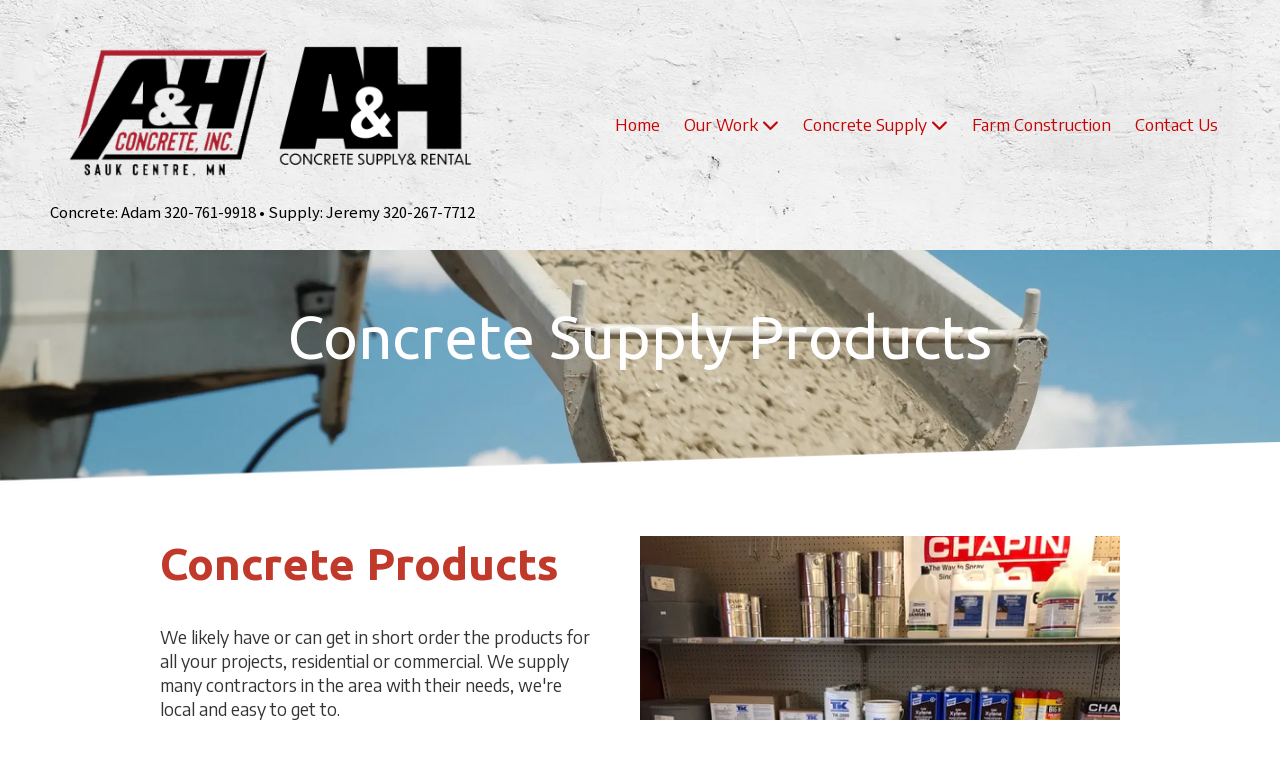

--- FILE ---
content_type: text/html; charset=utf-8
request_url: https://ahconcretesupplyandrental.com/concrete-products
body_size: 38329
content:
<!DOCTYPE html>
<html class="no-js" lang="en">
  <head>
    <meta charset="utf-8">
    <meta name="viewport" content="width=device-width, initial-scale=1">
    <meta http-equiv="X-UA-Compatible" content="IE=edge,chrome=1">
<script type="text/javascript">window.NREUM||(NREUM={});NREUM.info={"beacon":"bam.nr-data.net","errorBeacon":"bam.nr-data.net","licenseKey":"NRJS-243b9dcdd9befd954e4","applicationID":"1030851535","transactionName":"JVddFRZYX1tSFhdEUAFdQE4XX1xA","queueTime":2,"applicationTime":127,"agent":""}</script>
<script type="text/javascript">(window.NREUM||(NREUM={})).init={privacy:{cookies_enabled:true},ajax:{deny_list:["bam.nr-data.net"]},feature_flags:["soft_nav"],distributed_tracing:{enabled:true}};(window.NREUM||(NREUM={})).loader_config={agentID:"1134260961",accountID:"3672290",trustKey:"3672290",xpid:"VwAAU1RaCBABVFJSDwQGU1cE",licenseKey:"NRJS-243b9dcdd9befd954e4",applicationID:"1030851535",browserID:"1134260961"};;/*! For license information please see nr-loader-spa-1.308.0.min.js.LICENSE.txt */
(()=>{var e,t,r={384:(e,t,r)=>{"use strict";r.d(t,{NT:()=>a,US:()=>u,Zm:()=>o,bQ:()=>d,dV:()=>c,pV:()=>l});var n=r(6154),i=r(1863),s=r(1910);const a={beacon:"bam.nr-data.net",errorBeacon:"bam.nr-data.net"};function o(){return n.gm.NREUM||(n.gm.NREUM={}),void 0===n.gm.newrelic&&(n.gm.newrelic=n.gm.NREUM),n.gm.NREUM}function c(){let e=o();return e.o||(e.o={ST:n.gm.setTimeout,SI:n.gm.setImmediate||n.gm.setInterval,CT:n.gm.clearTimeout,XHR:n.gm.XMLHttpRequest,REQ:n.gm.Request,EV:n.gm.Event,PR:n.gm.Promise,MO:n.gm.MutationObserver,FETCH:n.gm.fetch,WS:n.gm.WebSocket},(0,s.i)(...Object.values(e.o))),e}function d(e,t){let r=o();r.initializedAgents??={},t.initializedAt={ms:(0,i.t)(),date:new Date},r.initializedAgents[e]=t}function u(e,t){o()[e]=t}function l(){return function(){let e=o();const t=e.info||{};e.info={beacon:a.beacon,errorBeacon:a.errorBeacon,...t}}(),function(){let e=o();const t=e.init||{};e.init={...t}}(),c(),function(){let e=o();const t=e.loader_config||{};e.loader_config={...t}}(),o()}},782:(e,t,r)=>{"use strict";r.d(t,{T:()=>n});const n=r(860).K7.pageViewTiming},860:(e,t,r)=>{"use strict";r.d(t,{$J:()=>u,K7:()=>c,P3:()=>d,XX:()=>i,Yy:()=>o,df:()=>s,qY:()=>n,v4:()=>a});const n="events",i="jserrors",s="browser/blobs",a="rum",o="browser/logs",c={ajax:"ajax",genericEvents:"generic_events",jserrors:i,logging:"logging",metrics:"metrics",pageAction:"page_action",pageViewEvent:"page_view_event",pageViewTiming:"page_view_timing",sessionReplay:"session_replay",sessionTrace:"session_trace",softNav:"soft_navigations",spa:"spa"},d={[c.pageViewEvent]:1,[c.pageViewTiming]:2,[c.metrics]:3,[c.jserrors]:4,[c.spa]:5,[c.ajax]:6,[c.sessionTrace]:7,[c.softNav]:8,[c.sessionReplay]:9,[c.logging]:10,[c.genericEvents]:11},u={[c.pageViewEvent]:a,[c.pageViewTiming]:n,[c.ajax]:n,[c.spa]:n,[c.softNav]:n,[c.metrics]:i,[c.jserrors]:i,[c.sessionTrace]:s,[c.sessionReplay]:s,[c.logging]:o,[c.genericEvents]:"ins"}},944:(e,t,r)=>{"use strict";r.d(t,{R:()=>i});var n=r(3241);function i(e,t){"function"==typeof console.debug&&(console.debug("New Relic Warning: https://github.com/newrelic/newrelic-browser-agent/blob/main/docs/warning-codes.md#".concat(e),t),(0,n.W)({agentIdentifier:null,drained:null,type:"data",name:"warn",feature:"warn",data:{code:e,secondary:t}}))}},993:(e,t,r)=>{"use strict";r.d(t,{A$:()=>s,ET:()=>a,TZ:()=>o,p_:()=>i});var n=r(860);const i={ERROR:"ERROR",WARN:"WARN",INFO:"INFO",DEBUG:"DEBUG",TRACE:"TRACE"},s={OFF:0,ERROR:1,WARN:2,INFO:3,DEBUG:4,TRACE:5},a="log",o=n.K7.logging},1541:(e,t,r)=>{"use strict";r.d(t,{U:()=>i,f:()=>n});const n={MFE:"MFE",BA:"BA"};function i(e,t){if(2!==t?.harvestEndpointVersion)return{};const r=t.agentRef.runtime.appMetadata.agents[0].entityGuid;return e?{"source.id":e.id,"source.name":e.name,"source.type":e.type,"parent.id":e.parent?.id||r,"parent.type":e.parent?.type||n.BA}:{"entity.guid":r,appId:t.agentRef.info.applicationID}}},1687:(e,t,r)=>{"use strict";r.d(t,{Ak:()=>d,Ze:()=>h,x3:()=>u});var n=r(3241),i=r(7836),s=r(3606),a=r(860),o=r(2646);const c={};function d(e,t){const r={staged:!1,priority:a.P3[t]||0};l(e),c[e].get(t)||c[e].set(t,r)}function u(e,t){e&&c[e]&&(c[e].get(t)&&c[e].delete(t),p(e,t,!1),c[e].size&&f(e))}function l(e){if(!e)throw new Error("agentIdentifier required");c[e]||(c[e]=new Map)}function h(e="",t="feature",r=!1){if(l(e),!e||!c[e].get(t)||r)return p(e,t);c[e].get(t).staged=!0,f(e)}function f(e){const t=Array.from(c[e]);t.every(([e,t])=>t.staged)&&(t.sort((e,t)=>e[1].priority-t[1].priority),t.forEach(([t])=>{c[e].delete(t),p(e,t)}))}function p(e,t,r=!0){const a=e?i.ee.get(e):i.ee,c=s.i.handlers;if(!a.aborted&&a.backlog&&c){if((0,n.W)({agentIdentifier:e,type:"lifecycle",name:"drain",feature:t}),r){const e=a.backlog[t],r=c[t];if(r){for(let t=0;e&&t<e.length;++t)g(e[t],r);Object.entries(r).forEach(([e,t])=>{Object.values(t||{}).forEach(t=>{t[0]?.on&&t[0]?.context()instanceof o.y&&t[0].on(e,t[1])})})}}a.isolatedBacklog||delete c[t],a.backlog[t]=null,a.emit("drain-"+t,[])}}function g(e,t){var r=e[1];Object.values(t[r]||{}).forEach(t=>{var r=e[0];if(t[0]===r){var n=t[1],i=e[3],s=e[2];n.apply(i,s)}})}},1738:(e,t,r)=>{"use strict";r.d(t,{U:()=>f,Y:()=>h});var n=r(3241),i=r(9908),s=r(1863),a=r(944),o=r(5701),c=r(3969),d=r(8362),u=r(860),l=r(4261);function h(e,t,r,s){const h=s||r;!h||h[e]&&h[e]!==d.d.prototype[e]||(h[e]=function(){(0,i.p)(c.xV,["API/"+e+"/called"],void 0,u.K7.metrics,r.ee),(0,n.W)({agentIdentifier:r.agentIdentifier,drained:!!o.B?.[r.agentIdentifier],type:"data",name:"api",feature:l.Pl+e,data:{}});try{return t.apply(this,arguments)}catch(e){(0,a.R)(23,e)}})}function f(e,t,r,n,a){const o=e.info;null===r?delete o.jsAttributes[t]:o.jsAttributes[t]=r,(a||null===r)&&(0,i.p)(l.Pl+n,[(0,s.t)(),t,r],void 0,"session",e.ee)}},1741:(e,t,r)=>{"use strict";r.d(t,{W:()=>s});var n=r(944),i=r(4261);class s{#e(e,...t){if(this[e]!==s.prototype[e])return this[e](...t);(0,n.R)(35,e)}addPageAction(e,t){return this.#e(i.hG,e,t)}register(e){return this.#e(i.eY,e)}recordCustomEvent(e,t){return this.#e(i.fF,e,t)}setPageViewName(e,t){return this.#e(i.Fw,e,t)}setCustomAttribute(e,t,r){return this.#e(i.cD,e,t,r)}noticeError(e,t){return this.#e(i.o5,e,t)}setUserId(e,t=!1){return this.#e(i.Dl,e,t)}setApplicationVersion(e){return this.#e(i.nb,e)}setErrorHandler(e){return this.#e(i.bt,e)}addRelease(e,t){return this.#e(i.k6,e,t)}log(e,t){return this.#e(i.$9,e,t)}start(){return this.#e(i.d3)}finished(e){return this.#e(i.BL,e)}recordReplay(){return this.#e(i.CH)}pauseReplay(){return this.#e(i.Tb)}addToTrace(e){return this.#e(i.U2,e)}setCurrentRouteName(e){return this.#e(i.PA,e)}interaction(e){return this.#e(i.dT,e)}wrapLogger(e,t,r){return this.#e(i.Wb,e,t,r)}measure(e,t){return this.#e(i.V1,e,t)}consent(e){return this.#e(i.Pv,e)}}},1863:(e,t,r)=>{"use strict";function n(){return Math.floor(performance.now())}r.d(t,{t:()=>n})},1910:(e,t,r)=>{"use strict";r.d(t,{i:()=>s});var n=r(944);const i=new Map;function s(...e){return e.every(e=>{if(i.has(e))return i.get(e);const t="function"==typeof e?e.toString():"",r=t.includes("[native code]"),s=t.includes("nrWrapper");return r||s||(0,n.R)(64,e?.name||t),i.set(e,r),r})}},2555:(e,t,r)=>{"use strict";r.d(t,{D:()=>o,f:()=>a});var n=r(384),i=r(8122);const s={beacon:n.NT.beacon,errorBeacon:n.NT.errorBeacon,licenseKey:void 0,applicationID:void 0,sa:void 0,queueTime:void 0,applicationTime:void 0,ttGuid:void 0,user:void 0,account:void 0,product:void 0,extra:void 0,jsAttributes:{},userAttributes:void 0,atts:void 0,transactionName:void 0,tNamePlain:void 0};function a(e){try{return!!e.licenseKey&&!!e.errorBeacon&&!!e.applicationID}catch(e){return!1}}const o=e=>(0,i.a)(e,s)},2614:(e,t,r)=>{"use strict";r.d(t,{BB:()=>a,H3:()=>n,g:()=>d,iL:()=>c,tS:()=>o,uh:()=>i,wk:()=>s});const n="NRBA",i="SESSION",s=144e5,a=18e5,o={STARTED:"session-started",PAUSE:"session-pause",RESET:"session-reset",RESUME:"session-resume",UPDATE:"session-update"},c={SAME_TAB:"same-tab",CROSS_TAB:"cross-tab"},d={OFF:0,FULL:1,ERROR:2}},2646:(e,t,r)=>{"use strict";r.d(t,{y:()=>n});class n{constructor(e){this.contextId=e}}},2843:(e,t,r)=>{"use strict";r.d(t,{G:()=>s,u:()=>i});var n=r(3878);function i(e,t=!1,r,i){(0,n.DD)("visibilitychange",function(){if(t)return void("hidden"===document.visibilityState&&e());e(document.visibilityState)},r,i)}function s(e,t,r){(0,n.sp)("pagehide",e,t,r)}},3241:(e,t,r)=>{"use strict";r.d(t,{W:()=>s});var n=r(6154);const i="newrelic";function s(e={}){try{n.gm.dispatchEvent(new CustomEvent(i,{detail:e}))}catch(e){}}},3304:(e,t,r)=>{"use strict";r.d(t,{A:()=>s});var n=r(7836);const i=()=>{const e=new WeakSet;return(t,r)=>{if("object"==typeof r&&null!==r){if(e.has(r))return;e.add(r)}return r}};function s(e){try{return JSON.stringify(e,i())??""}catch(e){try{n.ee.emit("internal-error",[e])}catch(e){}return""}}},3333:(e,t,r)=>{"use strict";r.d(t,{$v:()=>u,TZ:()=>n,Xh:()=>c,Zp:()=>i,kd:()=>d,mq:()=>o,nf:()=>a,qN:()=>s});const n=r(860).K7.genericEvents,i=["auxclick","click","copy","keydown","paste","scrollend"],s=["focus","blur"],a=4,o=1e3,c=2e3,d=["PageAction","UserAction","BrowserPerformance"],u={RESOURCES:"experimental.resources",REGISTER:"register"}},3434:(e,t,r)=>{"use strict";r.d(t,{Jt:()=>s,YM:()=>d});var n=r(7836),i=r(5607);const s="nr@original:".concat(i.W),a=50;var o=Object.prototype.hasOwnProperty,c=!1;function d(e,t){return e||(e=n.ee),r.inPlace=function(e,t,n,i,s){n||(n="");const a="-"===n.charAt(0);for(let o=0;o<t.length;o++){const c=t[o],d=e[c];l(d)||(e[c]=r(d,a?c+n:n,i,c,s))}},r.flag=s,r;function r(t,r,n,c,d){return l(t)?t:(r||(r=""),nrWrapper[s]=t,function(e,t,r){if(Object.defineProperty&&Object.keys)try{return Object.keys(e).forEach(function(r){Object.defineProperty(t,r,{get:function(){return e[r]},set:function(t){return e[r]=t,t}})}),t}catch(e){u([e],r)}for(var n in e)o.call(e,n)&&(t[n]=e[n])}(t,nrWrapper,e),nrWrapper);function nrWrapper(){var s,o,l,h;let f;try{o=this,s=[...arguments],l="function"==typeof n?n(s,o):n||{}}catch(t){u([t,"",[s,o,c],l],e)}i(r+"start",[s,o,c],l,d);const p=performance.now();let g;try{return h=t.apply(o,s),g=performance.now(),h}catch(e){throw g=performance.now(),i(r+"err",[s,o,e],l,d),f=e,f}finally{const e=g-p,t={start:p,end:g,duration:e,isLongTask:e>=a,methodName:c,thrownError:f};t.isLongTask&&i("long-task",[t,o],l,d),i(r+"end",[s,o,h],l,d)}}}function i(r,n,i,s){if(!c||t){var a=c;c=!0;try{e.emit(r,n,i,t,s)}catch(t){u([t,r,n,i],e)}c=a}}}function u(e,t){t||(t=n.ee);try{t.emit("internal-error",e)}catch(e){}}function l(e){return!(e&&"function"==typeof e&&e.apply&&!e[s])}},3606:(e,t,r)=>{"use strict";r.d(t,{i:()=>s});var n=r(9908);s.on=a;var i=s.handlers={};function s(e,t,r,s){a(s||n.d,i,e,t,r)}function a(e,t,r,i,s){s||(s="feature"),e||(e=n.d);var a=t[s]=t[s]||{};(a[r]=a[r]||[]).push([e,i])}},3738:(e,t,r)=>{"use strict";r.d(t,{He:()=>i,Kp:()=>o,Lc:()=>d,Rz:()=>u,TZ:()=>n,bD:()=>s,d3:()=>a,jx:()=>l,sl:()=>h,uP:()=>c});const n=r(860).K7.sessionTrace,i="bstResource",s="resource",a="-start",o="-end",c="fn"+a,d="fn"+o,u="pushState",l=1e3,h=3e4},3785:(e,t,r)=>{"use strict";r.d(t,{R:()=>c,b:()=>d});var n=r(9908),i=r(1863),s=r(860),a=r(3969),o=r(993);function c(e,t,r={},c=o.p_.INFO,d=!0,u,l=(0,i.t)()){(0,n.p)(a.xV,["API/logging/".concat(c.toLowerCase(),"/called")],void 0,s.K7.metrics,e),(0,n.p)(o.ET,[l,t,r,c,d,u],void 0,s.K7.logging,e)}function d(e){return"string"==typeof e&&Object.values(o.p_).some(t=>t===e.toUpperCase().trim())}},3878:(e,t,r)=>{"use strict";function n(e,t){return{capture:e,passive:!1,signal:t}}function i(e,t,r=!1,i){window.addEventListener(e,t,n(r,i))}function s(e,t,r=!1,i){document.addEventListener(e,t,n(r,i))}r.d(t,{DD:()=>s,jT:()=>n,sp:()=>i})},3962:(e,t,r)=>{"use strict";r.d(t,{AM:()=>a,O2:()=>l,OV:()=>s,Qu:()=>h,TZ:()=>c,ih:()=>f,pP:()=>o,t1:()=>u,tC:()=>i,wD:()=>d});var n=r(860);const i=["click","keydown","submit"],s="popstate",a="api",o="initialPageLoad",c=n.K7.softNav,d=5e3,u=500,l={INITIAL_PAGE_LOAD:"",ROUTE_CHANGE:1,UNSPECIFIED:2},h={INTERACTION:1,AJAX:2,CUSTOM_END:3,CUSTOM_TRACER:4},f={IP:"in progress",PF:"pending finish",FIN:"finished",CAN:"cancelled"}},3969:(e,t,r)=>{"use strict";r.d(t,{TZ:()=>n,XG:()=>o,rs:()=>i,xV:()=>a,z_:()=>s});const n=r(860).K7.metrics,i="sm",s="cm",a="storeSupportabilityMetrics",o="storeEventMetrics"},4234:(e,t,r)=>{"use strict";r.d(t,{W:()=>s});var n=r(7836),i=r(1687);class s{constructor(e,t){this.agentIdentifier=e,this.ee=n.ee.get(e),this.featureName=t,this.blocked=!1}deregisterDrain(){(0,i.x3)(this.agentIdentifier,this.featureName)}}},4261:(e,t,r)=>{"use strict";r.d(t,{$9:()=>u,BL:()=>c,CH:()=>p,Dl:()=>R,Fw:()=>w,PA:()=>v,Pl:()=>n,Pv:()=>A,Tb:()=>h,U2:()=>a,V1:()=>E,Wb:()=>T,bt:()=>y,cD:()=>b,d3:()=>x,dT:()=>d,eY:()=>g,fF:()=>f,hG:()=>s,hw:()=>i,k6:()=>o,nb:()=>m,o5:()=>l});const n="api-",i=n+"ixn-",s="addPageAction",a="addToTrace",o="addRelease",c="finished",d="interaction",u="log",l="noticeError",h="pauseReplay",f="recordCustomEvent",p="recordReplay",g="register",m="setApplicationVersion",v="setCurrentRouteName",b="setCustomAttribute",y="setErrorHandler",w="setPageViewName",R="setUserId",x="start",T="wrapLogger",E="measure",A="consent"},5205:(e,t,r)=>{"use strict";r.d(t,{j:()=>S});var n=r(384),i=r(1741);var s=r(2555),a=r(3333);const o=e=>{if(!e||"string"!=typeof e)return!1;try{document.createDocumentFragment().querySelector(e)}catch{return!1}return!0};var c=r(2614),d=r(944),u=r(8122);const l="[data-nr-mask]",h=e=>(0,u.a)(e,(()=>{const e={feature_flags:[],experimental:{allow_registered_children:!1,resources:!1},mask_selector:"*",block_selector:"[data-nr-block]",mask_input_options:{color:!1,date:!1,"datetime-local":!1,email:!1,month:!1,number:!1,range:!1,search:!1,tel:!1,text:!1,time:!1,url:!1,week:!1,textarea:!1,select:!1,password:!0}};return{ajax:{deny_list:void 0,block_internal:!0,enabled:!0,autoStart:!0},api:{get allow_registered_children(){return e.feature_flags.includes(a.$v.REGISTER)||e.experimental.allow_registered_children},set allow_registered_children(t){e.experimental.allow_registered_children=t},duplicate_registered_data:!1},browser_consent_mode:{enabled:!1},distributed_tracing:{enabled:void 0,exclude_newrelic_header:void 0,cors_use_newrelic_header:void 0,cors_use_tracecontext_headers:void 0,allowed_origins:void 0},get feature_flags(){return e.feature_flags},set feature_flags(t){e.feature_flags=t},generic_events:{enabled:!0,autoStart:!0},harvest:{interval:30},jserrors:{enabled:!0,autoStart:!0},logging:{enabled:!0,autoStart:!0},metrics:{enabled:!0,autoStart:!0},obfuscate:void 0,page_action:{enabled:!0},page_view_event:{enabled:!0,autoStart:!0},page_view_timing:{enabled:!0,autoStart:!0},performance:{capture_marks:!1,capture_measures:!1,capture_detail:!0,resources:{get enabled(){return e.feature_flags.includes(a.$v.RESOURCES)||e.experimental.resources},set enabled(t){e.experimental.resources=t},asset_types:[],first_party_domains:[],ignore_newrelic:!0}},privacy:{cookies_enabled:!0},proxy:{assets:void 0,beacon:void 0},session:{expiresMs:c.wk,inactiveMs:c.BB},session_replay:{autoStart:!0,enabled:!1,preload:!1,sampling_rate:10,error_sampling_rate:100,collect_fonts:!1,inline_images:!1,fix_stylesheets:!0,mask_all_inputs:!0,get mask_text_selector(){return e.mask_selector},set mask_text_selector(t){o(t)?e.mask_selector="".concat(t,",").concat(l):""===t||null===t?e.mask_selector=l:(0,d.R)(5,t)},get block_class(){return"nr-block"},get ignore_class(){return"nr-ignore"},get mask_text_class(){return"nr-mask"},get block_selector(){return e.block_selector},set block_selector(t){o(t)?e.block_selector+=",".concat(t):""!==t&&(0,d.R)(6,t)},get mask_input_options(){return e.mask_input_options},set mask_input_options(t){t&&"object"==typeof t?e.mask_input_options={...t,password:!0}:(0,d.R)(7,t)}},session_trace:{enabled:!0,autoStart:!0},soft_navigations:{enabled:!0,autoStart:!0},spa:{enabled:!0,autoStart:!0},ssl:void 0,user_actions:{enabled:!0,elementAttributes:["id","className","tagName","type"]}}})());var f=r(6154),p=r(9324);let g=0;const m={buildEnv:p.F3,distMethod:p.Xs,version:p.xv,originTime:f.WN},v={consented:!1},b={appMetadata:{},get consented(){return this.session?.state?.consent||v.consented},set consented(e){v.consented=e},customTransaction:void 0,denyList:void 0,disabled:!1,harvester:void 0,isolatedBacklog:!1,isRecording:!1,loaderType:void 0,maxBytes:3e4,obfuscator:void 0,onerror:void 0,ptid:void 0,releaseIds:{},session:void 0,timeKeeper:void 0,registeredEntities:[],jsAttributesMetadata:{bytes:0},get harvestCount(){return++g}},y=e=>{const t=(0,u.a)(e,b),r=Object.keys(m).reduce((e,t)=>(e[t]={value:m[t],writable:!1,configurable:!0,enumerable:!0},e),{});return Object.defineProperties(t,r)};var w=r(5701);const R=e=>{const t=e.startsWith("http");e+="/",r.p=t?e:"https://"+e};var x=r(7836),T=r(3241);const E={accountID:void 0,trustKey:void 0,agentID:void 0,licenseKey:void 0,applicationID:void 0,xpid:void 0},A=e=>(0,u.a)(e,E),_=new Set;function S(e,t={},r,a){let{init:o,info:c,loader_config:d,runtime:u={},exposed:l=!0}=t;if(!c){const e=(0,n.pV)();o=e.init,c=e.info,d=e.loader_config}e.init=h(o||{}),e.loader_config=A(d||{}),c.jsAttributes??={},f.bv&&(c.jsAttributes.isWorker=!0),e.info=(0,s.D)(c);const p=e.init,g=[c.beacon,c.errorBeacon];_.has(e.agentIdentifier)||(p.proxy.assets&&(R(p.proxy.assets),g.push(p.proxy.assets)),p.proxy.beacon&&g.push(p.proxy.beacon),e.beacons=[...g],function(e){const t=(0,n.pV)();Object.getOwnPropertyNames(i.W.prototype).forEach(r=>{const n=i.W.prototype[r];if("function"!=typeof n||"constructor"===n)return;let s=t[r];e[r]&&!1!==e.exposed&&"micro-agent"!==e.runtime?.loaderType&&(t[r]=(...t)=>{const n=e[r](...t);return s?s(...t):n})})}(e),(0,n.US)("activatedFeatures",w.B)),u.denyList=[...p.ajax.deny_list||[],...p.ajax.block_internal?g:[]],u.ptid=e.agentIdentifier,u.loaderType=r,e.runtime=y(u),_.has(e.agentIdentifier)||(e.ee=x.ee.get(e.agentIdentifier),e.exposed=l,(0,T.W)({agentIdentifier:e.agentIdentifier,drained:!!w.B?.[e.agentIdentifier],type:"lifecycle",name:"initialize",feature:void 0,data:e.config})),_.add(e.agentIdentifier)}},5270:(e,t,r)=>{"use strict";r.d(t,{Aw:()=>a,SR:()=>s,rF:()=>o});var n=r(384),i=r(7767);function s(e){return!!(0,n.dV)().o.MO&&(0,i.V)(e)&&!0===e?.session_trace.enabled}function a(e){return!0===e?.session_replay.preload&&s(e)}function o(e,t){try{if("string"==typeof t?.type){if("password"===t.type.toLowerCase())return"*".repeat(e?.length||0);if(void 0!==t?.dataset?.nrUnmask||t?.classList?.contains("nr-unmask"))return e}}catch(e){}return"string"==typeof e?e.replace(/[\S]/g,"*"):"*".repeat(e?.length||0)}},5289:(e,t,r)=>{"use strict";r.d(t,{GG:()=>a,Qr:()=>c,sB:()=>o});var n=r(3878),i=r(6389);function s(){return"undefined"==typeof document||"complete"===document.readyState}function a(e,t){if(s())return e();const r=(0,i.J)(e),a=setInterval(()=>{s()&&(clearInterval(a),r())},500);(0,n.sp)("load",r,t)}function o(e){if(s())return e();(0,n.DD)("DOMContentLoaded",e)}function c(e){if(s())return e();(0,n.sp)("popstate",e)}},5607:(e,t,r)=>{"use strict";r.d(t,{W:()=>n});const n=(0,r(9566).bz)()},5701:(e,t,r)=>{"use strict";r.d(t,{B:()=>s,t:()=>a});var n=r(3241);const i=new Set,s={};function a(e,t){const r=t.agentIdentifier;s[r]??={},e&&"object"==typeof e&&(i.has(r)||(t.ee.emit("rumresp",[e]),s[r]=e,i.add(r),(0,n.W)({agentIdentifier:r,loaded:!0,drained:!0,type:"lifecycle",name:"load",feature:void 0,data:e})))}},6154:(e,t,r)=>{"use strict";r.d(t,{OF:()=>d,RI:()=>i,WN:()=>h,bv:()=>s,eN:()=>f,gm:()=>a,lR:()=>l,m:()=>c,mw:()=>o,sb:()=>u});var n=r(1863);const i="undefined"!=typeof window&&!!window.document,s="undefined"!=typeof WorkerGlobalScope&&("undefined"!=typeof self&&self instanceof WorkerGlobalScope&&self.navigator instanceof WorkerNavigator||"undefined"!=typeof globalThis&&globalThis instanceof WorkerGlobalScope&&globalThis.navigator instanceof WorkerNavigator),a=i?window:"undefined"!=typeof WorkerGlobalScope&&("undefined"!=typeof self&&self instanceof WorkerGlobalScope&&self||"undefined"!=typeof globalThis&&globalThis instanceof WorkerGlobalScope&&globalThis),o=Boolean("hidden"===a?.document?.visibilityState),c=""+a?.location,d=/iPad|iPhone|iPod/.test(a.navigator?.userAgent),u=d&&"undefined"==typeof SharedWorker,l=(()=>{const e=a.navigator?.userAgent?.match(/Firefox[/\s](\d+\.\d+)/);return Array.isArray(e)&&e.length>=2?+e[1]:0})(),h=Date.now()-(0,n.t)(),f=()=>"undefined"!=typeof PerformanceNavigationTiming&&a?.performance?.getEntriesByType("navigation")?.[0]?.responseStart},6344:(e,t,r)=>{"use strict";r.d(t,{BB:()=>u,Qb:()=>l,TZ:()=>i,Ug:()=>a,Vh:()=>s,_s:()=>o,bc:()=>d,yP:()=>c});var n=r(2614);const i=r(860).K7.sessionReplay,s="errorDuringReplay",a=.12,o={DomContentLoaded:0,Load:1,FullSnapshot:2,IncrementalSnapshot:3,Meta:4,Custom:5},c={[n.g.ERROR]:15e3,[n.g.FULL]:3e5,[n.g.OFF]:0},d={RESET:{message:"Session was reset",sm:"Reset"},IMPORT:{message:"Recorder failed to import",sm:"Import"},TOO_MANY:{message:"429: Too Many Requests",sm:"Too-Many"},TOO_BIG:{message:"Payload was too large",sm:"Too-Big"},CROSS_TAB:{message:"Session Entity was set to OFF on another tab",sm:"Cross-Tab"},ENTITLEMENTS:{message:"Session Replay is not allowed and will not be started",sm:"Entitlement"}},u=5e3,l={API:"api",RESUME:"resume",SWITCH_TO_FULL:"switchToFull",INITIALIZE:"initialize",PRELOAD:"preload"}},6389:(e,t,r)=>{"use strict";function n(e,t=500,r={}){const n=r?.leading||!1;let i;return(...r)=>{n&&void 0===i&&(e.apply(this,r),i=setTimeout(()=>{i=clearTimeout(i)},t)),n||(clearTimeout(i),i=setTimeout(()=>{e.apply(this,r)},t))}}function i(e){let t=!1;return(...r)=>{t||(t=!0,e.apply(this,r))}}r.d(t,{J:()=>i,s:()=>n})},6630:(e,t,r)=>{"use strict";r.d(t,{T:()=>n});const n=r(860).K7.pageViewEvent},6774:(e,t,r)=>{"use strict";r.d(t,{T:()=>n});const n=r(860).K7.jserrors},7295:(e,t,r)=>{"use strict";r.d(t,{Xv:()=>a,gX:()=>i,iW:()=>s});var n=[];function i(e){if(!e||s(e))return!1;if(0===n.length)return!0;if("*"===n[0].hostname)return!1;for(var t=0;t<n.length;t++){var r=n[t];if(r.hostname.test(e.hostname)&&r.pathname.test(e.pathname))return!1}return!0}function s(e){return void 0===e.hostname}function a(e){if(n=[],e&&e.length)for(var t=0;t<e.length;t++){let r=e[t];if(!r)continue;if("*"===r)return void(n=[{hostname:"*"}]);0===r.indexOf("http://")?r=r.substring(7):0===r.indexOf("https://")&&(r=r.substring(8));const i=r.indexOf("/");let s,a;i>0?(s=r.substring(0,i),a=r.substring(i)):(s=r,a="*");let[c]=s.split(":");n.push({hostname:o(c),pathname:o(a,!0)})}}function o(e,t=!1){const r=e.replace(/[.+?^${}()|[\]\\]/g,e=>"\\"+e).replace(/\*/g,".*?");return new RegExp((t?"^":"")+r+"$")}},7485:(e,t,r)=>{"use strict";r.d(t,{D:()=>i});var n=r(6154);function i(e){if(0===(e||"").indexOf("data:"))return{protocol:"data"};try{const t=new URL(e,location.href),r={port:t.port,hostname:t.hostname,pathname:t.pathname,search:t.search,protocol:t.protocol.slice(0,t.protocol.indexOf(":")),sameOrigin:t.protocol===n.gm?.location?.protocol&&t.host===n.gm?.location?.host};return r.port&&""!==r.port||("http:"===t.protocol&&(r.port="80"),"https:"===t.protocol&&(r.port="443")),r.pathname&&""!==r.pathname?r.pathname.startsWith("/")||(r.pathname="/".concat(r.pathname)):r.pathname="/",r}catch(e){return{}}}},7699:(e,t,r)=>{"use strict";r.d(t,{It:()=>s,KC:()=>o,No:()=>i,qh:()=>a});var n=r(860);const i=16e3,s=1e6,a="SESSION_ERROR",o={[n.K7.logging]:!0,[n.K7.genericEvents]:!1,[n.K7.jserrors]:!1,[n.K7.ajax]:!1}},7767:(e,t,r)=>{"use strict";r.d(t,{V:()=>i});var n=r(6154);const i=e=>n.RI&&!0===e?.privacy.cookies_enabled},7836:(e,t,r)=>{"use strict";r.d(t,{P:()=>o,ee:()=>c});var n=r(384),i=r(8990),s=r(2646),a=r(5607);const o="nr@context:".concat(a.W),c=function e(t,r){var n={},a={},u={},l=!1;try{l=16===r.length&&d.initializedAgents?.[r]?.runtime.isolatedBacklog}catch(e){}var h={on:p,addEventListener:p,removeEventListener:function(e,t){var r=n[e];if(!r)return;for(var i=0;i<r.length;i++)r[i]===t&&r.splice(i,1)},emit:function(e,r,n,i,s){!1!==s&&(s=!0);if(c.aborted&&!i)return;t&&s&&t.emit(e,r,n);var o=f(n);g(e).forEach(e=>{e.apply(o,r)});var d=v()[a[e]];d&&d.push([h,e,r,o]);return o},get:m,listeners:g,context:f,buffer:function(e,t){const r=v();if(t=t||"feature",h.aborted)return;Object.entries(e||{}).forEach(([e,n])=>{a[n]=t,t in r||(r[t]=[])})},abort:function(){h._aborted=!0,Object.keys(h.backlog).forEach(e=>{delete h.backlog[e]})},isBuffering:function(e){return!!v()[a[e]]},debugId:r,backlog:l?{}:t&&"object"==typeof t.backlog?t.backlog:{},isolatedBacklog:l};return Object.defineProperty(h,"aborted",{get:()=>{let e=h._aborted||!1;return e||(t&&(e=t.aborted),e)}}),h;function f(e){return e&&e instanceof s.y?e:e?(0,i.I)(e,o,()=>new s.y(o)):new s.y(o)}function p(e,t){n[e]=g(e).concat(t)}function g(e){return n[e]||[]}function m(t){return u[t]=u[t]||e(h,t)}function v(){return h.backlog}}(void 0,"globalEE"),d=(0,n.Zm)();d.ee||(d.ee=c)},8122:(e,t,r)=>{"use strict";r.d(t,{a:()=>i});var n=r(944);function i(e,t){try{if(!e||"object"!=typeof e)return(0,n.R)(3);if(!t||"object"!=typeof t)return(0,n.R)(4);const r=Object.create(Object.getPrototypeOf(t),Object.getOwnPropertyDescriptors(t)),s=0===Object.keys(r).length?e:r;for(let a in s)if(void 0!==e[a])try{if(null===e[a]){r[a]=null;continue}Array.isArray(e[a])&&Array.isArray(t[a])?r[a]=Array.from(new Set([...e[a],...t[a]])):"object"==typeof e[a]&&"object"==typeof t[a]?r[a]=i(e[a],t[a]):r[a]=e[a]}catch(e){r[a]||(0,n.R)(1,e)}return r}catch(e){(0,n.R)(2,e)}}},8139:(e,t,r)=>{"use strict";r.d(t,{u:()=>h});var n=r(7836),i=r(3434),s=r(8990),a=r(6154);const o={},c=a.gm.XMLHttpRequest,d="addEventListener",u="removeEventListener",l="nr@wrapped:".concat(n.P);function h(e){var t=function(e){return(e||n.ee).get("events")}(e);if(o[t.debugId]++)return t;o[t.debugId]=1;var r=(0,i.YM)(t,!0);function h(e){r.inPlace(e,[d,u],"-",p)}function p(e,t){return e[1]}return"getPrototypeOf"in Object&&(a.RI&&f(document,h),c&&f(c.prototype,h),f(a.gm,h)),t.on(d+"-start",function(e,t){var n=e[1];if(null!==n&&("function"==typeof n||"object"==typeof n)&&"newrelic"!==e[0]){var i=(0,s.I)(n,l,function(){var e={object:function(){if("function"!=typeof n.handleEvent)return;return n.handleEvent.apply(n,arguments)},function:n}[typeof n];return e?r(e,"fn-",null,e.name||"anonymous"):n});this.wrapped=e[1]=i}}),t.on(u+"-start",function(e){e[1]=this.wrapped||e[1]}),t}function f(e,t,...r){let n=e;for(;"object"==typeof n&&!Object.prototype.hasOwnProperty.call(n,d);)n=Object.getPrototypeOf(n);n&&t(n,...r)}},8362:(e,t,r)=>{"use strict";r.d(t,{d:()=>s});var n=r(9566),i=r(1741);class s extends i.W{agentIdentifier=(0,n.LA)(16)}},8374:(e,t,r)=>{r.nc=(()=>{try{return document?.currentScript?.nonce}catch(e){}return""})()},8990:(e,t,r)=>{"use strict";r.d(t,{I:()=>i});var n=Object.prototype.hasOwnProperty;function i(e,t,r){if(n.call(e,t))return e[t];var i=r();if(Object.defineProperty&&Object.keys)try{return Object.defineProperty(e,t,{value:i,writable:!0,enumerable:!1}),i}catch(e){}return e[t]=i,i}},9119:(e,t,r)=>{"use strict";r.d(t,{L:()=>s});var n=/([^?#]*)[^#]*(#[^?]*|$).*/,i=/([^?#]*)().*/;function s(e,t){return e?e.replace(t?n:i,"$1$2"):e}},9300:(e,t,r)=>{"use strict";r.d(t,{T:()=>n});const n=r(860).K7.ajax},9324:(e,t,r)=>{"use strict";r.d(t,{AJ:()=>a,F3:()=>i,Xs:()=>s,Yq:()=>o,xv:()=>n});const n="1.308.0",i="PROD",s="CDN",a="@newrelic/rrweb",o="1.0.1"},9566:(e,t,r)=>{"use strict";r.d(t,{LA:()=>o,ZF:()=>c,bz:()=>a,el:()=>d});var n=r(6154);const i="xxxxxxxx-xxxx-4xxx-yxxx-xxxxxxxxxxxx";function s(e,t){return e?15&e[t]:16*Math.random()|0}function a(){const e=n.gm?.crypto||n.gm?.msCrypto;let t,r=0;return e&&e.getRandomValues&&(t=e.getRandomValues(new Uint8Array(30))),i.split("").map(e=>"x"===e?s(t,r++).toString(16):"y"===e?(3&s()|8).toString(16):e).join("")}function o(e){const t=n.gm?.crypto||n.gm?.msCrypto;let r,i=0;t&&t.getRandomValues&&(r=t.getRandomValues(new Uint8Array(e)));const a=[];for(var o=0;o<e;o++)a.push(s(r,i++).toString(16));return a.join("")}function c(){return o(16)}function d(){return o(32)}},9908:(e,t,r)=>{"use strict";r.d(t,{d:()=>n,p:()=>i});var n=r(7836).ee.get("handle");function i(e,t,r,i,s){s?(s.buffer([e],i),s.emit(e,t,r)):(n.buffer([e],i),n.emit(e,t,r))}}},n={};function i(e){var t=n[e];if(void 0!==t)return t.exports;var s=n[e]={exports:{}};return r[e](s,s.exports,i),s.exports}i.m=r,i.d=(e,t)=>{for(var r in t)i.o(t,r)&&!i.o(e,r)&&Object.defineProperty(e,r,{enumerable:!0,get:t[r]})},i.f={},i.e=e=>Promise.all(Object.keys(i.f).reduce((t,r)=>(i.f[r](e,t),t),[])),i.u=e=>({212:"nr-spa-compressor",249:"nr-spa-recorder",478:"nr-spa"}[e]+"-1.308.0.min.js"),i.o=(e,t)=>Object.prototype.hasOwnProperty.call(e,t),e={},t="NRBA-1.308.0.PROD:",i.l=(r,n,s,a)=>{if(e[r])e[r].push(n);else{var o,c;if(void 0!==s)for(var d=document.getElementsByTagName("script"),u=0;u<d.length;u++){var l=d[u];if(l.getAttribute("src")==r||l.getAttribute("data-webpack")==t+s){o=l;break}}if(!o){c=!0;var h={478:"sha512-RSfSVnmHk59T/uIPbdSE0LPeqcEdF4/+XhfJdBuccH5rYMOEZDhFdtnh6X6nJk7hGpzHd9Ujhsy7lZEz/ORYCQ==",249:"sha512-ehJXhmntm85NSqW4MkhfQqmeKFulra3klDyY0OPDUE+sQ3GokHlPh1pmAzuNy//3j4ac6lzIbmXLvGQBMYmrkg==",212:"sha512-B9h4CR46ndKRgMBcK+j67uSR2RCnJfGefU+A7FrgR/k42ovXy5x/MAVFiSvFxuVeEk/pNLgvYGMp1cBSK/G6Fg=="};(o=document.createElement("script")).charset="utf-8",i.nc&&o.setAttribute("nonce",i.nc),o.setAttribute("data-webpack",t+s),o.src=r,0!==o.src.indexOf(window.location.origin+"/")&&(o.crossOrigin="anonymous"),h[a]&&(o.integrity=h[a])}e[r]=[n];var f=(t,n)=>{o.onerror=o.onload=null,clearTimeout(p);var i=e[r];if(delete e[r],o.parentNode&&o.parentNode.removeChild(o),i&&i.forEach(e=>e(n)),t)return t(n)},p=setTimeout(f.bind(null,void 0,{type:"timeout",target:o}),12e4);o.onerror=f.bind(null,o.onerror),o.onload=f.bind(null,o.onload),c&&document.head.appendChild(o)}},i.r=e=>{"undefined"!=typeof Symbol&&Symbol.toStringTag&&Object.defineProperty(e,Symbol.toStringTag,{value:"Module"}),Object.defineProperty(e,"__esModule",{value:!0})},i.p="https://js-agent.newrelic.com/",(()=>{var e={38:0,788:0};i.f.j=(t,r)=>{var n=i.o(e,t)?e[t]:void 0;if(0!==n)if(n)r.push(n[2]);else{var s=new Promise((r,i)=>n=e[t]=[r,i]);r.push(n[2]=s);var a=i.p+i.u(t),o=new Error;i.l(a,r=>{if(i.o(e,t)&&(0!==(n=e[t])&&(e[t]=void 0),n)){var s=r&&("load"===r.type?"missing":r.type),a=r&&r.target&&r.target.src;o.message="Loading chunk "+t+" failed: ("+s+": "+a+")",o.name="ChunkLoadError",o.type=s,o.request=a,n[1](o)}},"chunk-"+t,t)}};var t=(t,r)=>{var n,s,[a,o,c]=r,d=0;if(a.some(t=>0!==e[t])){for(n in o)i.o(o,n)&&(i.m[n]=o[n]);if(c)c(i)}for(t&&t(r);d<a.length;d++)s=a[d],i.o(e,s)&&e[s]&&e[s][0](),e[s]=0},r=self["webpackChunk:NRBA-1.308.0.PROD"]=self["webpackChunk:NRBA-1.308.0.PROD"]||[];r.forEach(t.bind(null,0)),r.push=t.bind(null,r.push.bind(r))})(),(()=>{"use strict";i(8374);var e=i(8362),t=i(860);const r=Object.values(t.K7);var n=i(5205);var s=i(9908),a=i(1863),o=i(4261),c=i(1738);var d=i(1687),u=i(4234),l=i(5289),h=i(6154),f=i(944),p=i(5270),g=i(7767),m=i(6389),v=i(7699);class b extends u.W{constructor(e,t){super(e.agentIdentifier,t),this.agentRef=e,this.abortHandler=void 0,this.featAggregate=void 0,this.loadedSuccessfully=void 0,this.onAggregateImported=new Promise(e=>{this.loadedSuccessfully=e}),this.deferred=Promise.resolve(),!1===e.init[this.featureName].autoStart?this.deferred=new Promise((t,r)=>{this.ee.on("manual-start-all",(0,m.J)(()=>{(0,d.Ak)(e.agentIdentifier,this.featureName),t()}))}):(0,d.Ak)(e.agentIdentifier,t)}importAggregator(e,t,r={}){if(this.featAggregate)return;const n=async()=>{let n;await this.deferred;try{if((0,g.V)(e.init)){const{setupAgentSession:t}=await i.e(478).then(i.bind(i,8766));n=t(e)}}catch(e){(0,f.R)(20,e),this.ee.emit("internal-error",[e]),(0,s.p)(v.qh,[e],void 0,this.featureName,this.ee)}try{if(!this.#t(this.featureName,n,e.init))return(0,d.Ze)(this.agentIdentifier,this.featureName),void this.loadedSuccessfully(!1);const{Aggregate:i}=await t();this.featAggregate=new i(e,r),e.runtime.harvester.initializedAggregates.push(this.featAggregate),this.loadedSuccessfully(!0)}catch(e){(0,f.R)(34,e),this.abortHandler?.(),(0,d.Ze)(this.agentIdentifier,this.featureName,!0),this.loadedSuccessfully(!1),this.ee&&this.ee.abort()}};h.RI?(0,l.GG)(()=>n(),!0):n()}#t(e,r,n){if(this.blocked)return!1;switch(e){case t.K7.sessionReplay:return(0,p.SR)(n)&&!!r;case t.K7.sessionTrace:return!!r;default:return!0}}}var y=i(6630),w=i(2614),R=i(3241);class x extends b{static featureName=y.T;constructor(e){var t;super(e,y.T),this.setupInspectionEvents(e.agentIdentifier),t=e,(0,c.Y)(o.Fw,function(e,r){"string"==typeof e&&("/"!==e.charAt(0)&&(e="/"+e),t.runtime.customTransaction=(r||"http://custom.transaction")+e,(0,s.p)(o.Pl+o.Fw,[(0,a.t)()],void 0,void 0,t.ee))},t),this.importAggregator(e,()=>i.e(478).then(i.bind(i,2467)))}setupInspectionEvents(e){const t=(t,r)=>{t&&(0,R.W)({agentIdentifier:e,timeStamp:t.timeStamp,loaded:"complete"===t.target.readyState,type:"window",name:r,data:t.target.location+""})};(0,l.sB)(e=>{t(e,"DOMContentLoaded")}),(0,l.GG)(e=>{t(e,"load")}),(0,l.Qr)(e=>{t(e,"navigate")}),this.ee.on(w.tS.UPDATE,(t,r)=>{(0,R.W)({agentIdentifier:e,type:"lifecycle",name:"session",data:r})})}}var T=i(384);class E extends e.d{constructor(e){var t;(super(),h.gm)?(this.features={},(0,T.bQ)(this.agentIdentifier,this),this.desiredFeatures=new Set(e.features||[]),this.desiredFeatures.add(x),(0,n.j)(this,e,e.loaderType||"agent"),t=this,(0,c.Y)(o.cD,function(e,r,n=!1){if("string"==typeof e){if(["string","number","boolean"].includes(typeof r)||null===r)return(0,c.U)(t,e,r,o.cD,n);(0,f.R)(40,typeof r)}else(0,f.R)(39,typeof e)},t),function(e){(0,c.Y)(o.Dl,function(t,r=!1){if("string"!=typeof t&&null!==t)return void(0,f.R)(41,typeof t);const n=e.info.jsAttributes["enduser.id"];r&&null!=n&&n!==t?(0,s.p)(o.Pl+"setUserIdAndResetSession",[t],void 0,"session",e.ee):(0,c.U)(e,"enduser.id",t,o.Dl,!0)},e)}(this),function(e){(0,c.Y)(o.nb,function(t){if("string"==typeof t||null===t)return(0,c.U)(e,"application.version",t,o.nb,!1);(0,f.R)(42,typeof t)},e)}(this),function(e){(0,c.Y)(o.d3,function(){e.ee.emit("manual-start-all")},e)}(this),function(e){(0,c.Y)(o.Pv,function(t=!0){if("boolean"==typeof t){if((0,s.p)(o.Pl+o.Pv,[t],void 0,"session",e.ee),e.runtime.consented=t,t){const t=e.features.page_view_event;t.onAggregateImported.then(e=>{const r=t.featAggregate;e&&!r.sentRum&&r.sendRum()})}}else(0,f.R)(65,typeof t)},e)}(this),this.run()):(0,f.R)(21)}get config(){return{info:this.info,init:this.init,loader_config:this.loader_config,runtime:this.runtime}}get api(){return this}run(){try{const e=function(e){const t={};return r.forEach(r=>{t[r]=!!e[r]?.enabled}),t}(this.init),n=[...this.desiredFeatures];n.sort((e,r)=>t.P3[e.featureName]-t.P3[r.featureName]),n.forEach(r=>{if(!e[r.featureName]&&r.featureName!==t.K7.pageViewEvent)return;if(r.featureName===t.K7.spa)return void(0,f.R)(67);const n=function(e){switch(e){case t.K7.ajax:return[t.K7.jserrors];case t.K7.sessionTrace:return[t.K7.ajax,t.K7.pageViewEvent];case t.K7.sessionReplay:return[t.K7.sessionTrace];case t.K7.pageViewTiming:return[t.K7.pageViewEvent];default:return[]}}(r.featureName).filter(e=>!(e in this.features));n.length>0&&(0,f.R)(36,{targetFeature:r.featureName,missingDependencies:n}),this.features[r.featureName]=new r(this)})}catch(e){(0,f.R)(22,e);for(const e in this.features)this.features[e].abortHandler?.();const t=(0,T.Zm)();delete t.initializedAgents[this.agentIdentifier]?.features,delete this.sharedAggregator;return t.ee.get(this.agentIdentifier).abort(),!1}}}var A=i(2843),_=i(782);class S extends b{static featureName=_.T;constructor(e){super(e,_.T),h.RI&&((0,A.u)(()=>(0,s.p)("docHidden",[(0,a.t)()],void 0,_.T,this.ee),!0),(0,A.G)(()=>(0,s.p)("winPagehide",[(0,a.t)()],void 0,_.T,this.ee)),this.importAggregator(e,()=>i.e(478).then(i.bind(i,9917))))}}var O=i(3969);class I extends b{static featureName=O.TZ;constructor(e){super(e,O.TZ),h.RI&&document.addEventListener("securitypolicyviolation",e=>{(0,s.p)(O.xV,["Generic/CSPViolation/Detected"],void 0,this.featureName,this.ee)}),this.importAggregator(e,()=>i.e(478).then(i.bind(i,6555)))}}var N=i(6774),P=i(3878),k=i(3304);class D{constructor(e,t,r,n,i){this.name="UncaughtError",this.message="string"==typeof e?e:(0,k.A)(e),this.sourceURL=t,this.line=r,this.column=n,this.__newrelic=i}}function C(e){return M(e)?e:new D(void 0!==e?.message?e.message:e,e?.filename||e?.sourceURL,e?.lineno||e?.line,e?.colno||e?.col,e?.__newrelic,e?.cause)}function j(e){const t="Unhandled Promise Rejection: ";if(!e?.reason)return;if(M(e.reason)){try{e.reason.message.startsWith(t)||(e.reason.message=t+e.reason.message)}catch(e){}return C(e.reason)}const r=C(e.reason);return(r.message||"").startsWith(t)||(r.message=t+r.message),r}function L(e){if(e.error instanceof SyntaxError&&!/:\d+$/.test(e.error.stack?.trim())){const t=new D(e.message,e.filename,e.lineno,e.colno,e.error.__newrelic,e.cause);return t.name=SyntaxError.name,t}return M(e.error)?e.error:C(e)}function M(e){return e instanceof Error&&!!e.stack}function H(e,r,n,i,o=(0,a.t)()){"string"==typeof e&&(e=new Error(e)),(0,s.p)("err",[e,o,!1,r,n.runtime.isRecording,void 0,i],void 0,t.K7.jserrors,n.ee),(0,s.p)("uaErr",[],void 0,t.K7.genericEvents,n.ee)}var B=i(1541),K=i(993),W=i(3785);function U(e,{customAttributes:t={},level:r=K.p_.INFO}={},n,i,s=(0,a.t)()){(0,W.R)(n.ee,e,t,r,!1,i,s)}function F(e,r,n,i,c=(0,a.t)()){(0,s.p)(o.Pl+o.hG,[c,e,r,i],void 0,t.K7.genericEvents,n.ee)}function V(e,r,n,i,c=(0,a.t)()){const{start:d,end:u,customAttributes:l}=r||{},h={customAttributes:l||{}};if("object"!=typeof h.customAttributes||"string"!=typeof e||0===e.length)return void(0,f.R)(57);const p=(e,t)=>null==e?t:"number"==typeof e?e:e instanceof PerformanceMark?e.startTime:Number.NaN;if(h.start=p(d,0),h.end=p(u,c),Number.isNaN(h.start)||Number.isNaN(h.end))(0,f.R)(57);else{if(h.duration=h.end-h.start,!(h.duration<0))return(0,s.p)(o.Pl+o.V1,[h,e,i],void 0,t.K7.genericEvents,n.ee),h;(0,f.R)(58)}}function G(e,r={},n,i,c=(0,a.t)()){(0,s.p)(o.Pl+o.fF,[c,e,r,i],void 0,t.K7.genericEvents,n.ee)}function z(e){(0,c.Y)(o.eY,function(t){return Y(e,t)},e)}function Y(e,r,n){(0,f.R)(54,"newrelic.register"),r||={},r.type=B.f.MFE,r.licenseKey||=e.info.licenseKey,r.blocked=!1,r.parent=n||{},Array.isArray(r.tags)||(r.tags=[]);const i={};r.tags.forEach(e=>{"name"!==e&&"id"!==e&&(i["source.".concat(e)]=!0)}),r.isolated??=!0;let o=()=>{};const c=e.runtime.registeredEntities;if(!r.isolated){const e=c.find(({metadata:{target:{id:e}}})=>e===r.id&&!r.isolated);if(e)return e}const d=e=>{r.blocked=!0,o=e};function u(e){return"string"==typeof e&&!!e.trim()&&e.trim().length<501||"number"==typeof e}e.init.api.allow_registered_children||d((0,m.J)(()=>(0,f.R)(55))),u(r.id)&&u(r.name)||d((0,m.J)(()=>(0,f.R)(48,r)));const l={addPageAction:(t,n={})=>g(F,[t,{...i,...n},e],r),deregister:()=>{d((0,m.J)(()=>(0,f.R)(68)))},log:(t,n={})=>g(U,[t,{...n,customAttributes:{...i,...n.customAttributes||{}}},e],r),measure:(t,n={})=>g(V,[t,{...n,customAttributes:{...i,...n.customAttributes||{}}},e],r),noticeError:(t,n={})=>g(H,[t,{...i,...n},e],r),register:(t={})=>g(Y,[e,t],l.metadata.target),recordCustomEvent:(t,n={})=>g(G,[t,{...i,...n},e],r),setApplicationVersion:e=>p("application.version",e),setCustomAttribute:(e,t)=>p(e,t),setUserId:e=>p("enduser.id",e),metadata:{customAttributes:i,target:r}},h=()=>(r.blocked&&o(),r.blocked);h()||c.push(l);const p=(e,t)=>{h()||(i[e]=t)},g=(r,n,i)=>{if(h())return;const o=(0,a.t)();(0,s.p)(O.xV,["API/register/".concat(r.name,"/called")],void 0,t.K7.metrics,e.ee);try{if(e.init.api.duplicate_registered_data&&"register"!==r.name){let e=n;if(n[1]instanceof Object){const t={"child.id":i.id,"child.type":i.type};e="customAttributes"in n[1]?[n[0],{...n[1],customAttributes:{...n[1].customAttributes,...t}},...n.slice(2)]:[n[0],{...n[1],...t},...n.slice(2)]}r(...e,void 0,o)}return r(...n,i,o)}catch(e){(0,f.R)(50,e)}};return l}class Z extends b{static featureName=N.T;constructor(e){var t;super(e,N.T),t=e,(0,c.Y)(o.o5,(e,r)=>H(e,r,t),t),function(e){(0,c.Y)(o.bt,function(t){e.runtime.onerror=t},e)}(e),function(e){let t=0;(0,c.Y)(o.k6,function(e,r){++t>10||(this.runtime.releaseIds[e.slice(-200)]=(""+r).slice(-200))},e)}(e),z(e);try{this.removeOnAbort=new AbortController}catch(e){}this.ee.on("internal-error",(t,r)=>{this.abortHandler&&(0,s.p)("ierr",[C(t),(0,a.t)(),!0,{},e.runtime.isRecording,r],void 0,this.featureName,this.ee)}),h.gm.addEventListener("unhandledrejection",t=>{this.abortHandler&&(0,s.p)("err",[j(t),(0,a.t)(),!1,{unhandledPromiseRejection:1},e.runtime.isRecording],void 0,this.featureName,this.ee)},(0,P.jT)(!1,this.removeOnAbort?.signal)),h.gm.addEventListener("error",t=>{this.abortHandler&&(0,s.p)("err",[L(t),(0,a.t)(),!1,{},e.runtime.isRecording],void 0,this.featureName,this.ee)},(0,P.jT)(!1,this.removeOnAbort?.signal)),this.abortHandler=this.#r,this.importAggregator(e,()=>i.e(478).then(i.bind(i,2176)))}#r(){this.removeOnAbort?.abort(),this.abortHandler=void 0}}var q=i(8990);let X=1;function J(e){const t=typeof e;return!e||"object"!==t&&"function"!==t?-1:e===h.gm?0:(0,q.I)(e,"nr@id",function(){return X++})}function Q(e){if("string"==typeof e&&e.length)return e.length;if("object"==typeof e){if("undefined"!=typeof ArrayBuffer&&e instanceof ArrayBuffer&&e.byteLength)return e.byteLength;if("undefined"!=typeof Blob&&e instanceof Blob&&e.size)return e.size;if(!("undefined"!=typeof FormData&&e instanceof FormData))try{return(0,k.A)(e).length}catch(e){return}}}var ee=i(8139),te=i(7836),re=i(3434);const ne={},ie=["open","send"];function se(e){var t=e||te.ee;const r=function(e){return(e||te.ee).get("xhr")}(t);if(void 0===h.gm.XMLHttpRequest)return r;if(ne[r.debugId]++)return r;ne[r.debugId]=1,(0,ee.u)(t);var n=(0,re.YM)(r),i=h.gm.XMLHttpRequest,s=h.gm.MutationObserver,a=h.gm.Promise,o=h.gm.setInterval,c="readystatechange",d=["onload","onerror","onabort","onloadstart","onloadend","onprogress","ontimeout"],u=[],l=h.gm.XMLHttpRequest=function(e){const t=new i(e),s=r.context(t);try{r.emit("new-xhr",[t],s),t.addEventListener(c,(a=s,function(){var e=this;e.readyState>3&&!a.resolved&&(a.resolved=!0,r.emit("xhr-resolved",[],e)),n.inPlace(e,d,"fn-",y)}),(0,P.jT)(!1))}catch(e){(0,f.R)(15,e);try{r.emit("internal-error",[e])}catch(e){}}var a;return t};function p(e,t){n.inPlace(t,["onreadystatechange"],"fn-",y)}if(function(e,t){for(var r in e)t[r]=e[r]}(i,l),l.prototype=i.prototype,n.inPlace(l.prototype,ie,"-xhr-",y),r.on("send-xhr-start",function(e,t){p(e,t),function(e){u.push(e),s&&(g?g.then(b):o?o(b):(m=-m,v.data=m))}(t)}),r.on("open-xhr-start",p),s){var g=a&&a.resolve();if(!o&&!a){var m=1,v=document.createTextNode(m);new s(b).observe(v,{characterData:!0})}}else t.on("fn-end",function(e){e[0]&&e[0].type===c||b()});function b(){for(var e=0;e<u.length;e++)p(0,u[e]);u.length&&(u=[])}function y(e,t){return t}return r}var ae="fetch-",oe=ae+"body-",ce=["arrayBuffer","blob","json","text","formData"],de=h.gm.Request,ue=h.gm.Response,le="prototype";const he={};function fe(e){const t=function(e){return(e||te.ee).get("fetch")}(e);if(!(de&&ue&&h.gm.fetch))return t;if(he[t.debugId]++)return t;function r(e,r,n){var i=e[r];"function"==typeof i&&(e[r]=function(){var e,r=[...arguments],s={};t.emit(n+"before-start",[r],s),s[te.P]&&s[te.P].dt&&(e=s[te.P].dt);var a=i.apply(this,r);return t.emit(n+"start",[r,e],a),a.then(function(e){return t.emit(n+"end",[null,e],a),e},function(e){throw t.emit(n+"end",[e],a),e})})}return he[t.debugId]=1,ce.forEach(e=>{r(de[le],e,oe),r(ue[le],e,oe)}),r(h.gm,"fetch",ae),t.on(ae+"end",function(e,r){var n=this;if(r){var i=r.headers.get("content-length");null!==i&&(n.rxSize=i),t.emit(ae+"done",[null,r],n)}else t.emit(ae+"done",[e],n)}),t}var pe=i(7485),ge=i(9566);class me{constructor(e){this.agentRef=e}generateTracePayload(e){const t=this.agentRef.loader_config;if(!this.shouldGenerateTrace(e)||!t)return null;var r=(t.accountID||"").toString()||null,n=(t.agentID||"").toString()||null,i=(t.trustKey||"").toString()||null;if(!r||!n)return null;var s=(0,ge.ZF)(),a=(0,ge.el)(),o=Date.now(),c={spanId:s,traceId:a,timestamp:o};return(e.sameOrigin||this.isAllowedOrigin(e)&&this.useTraceContextHeadersForCors())&&(c.traceContextParentHeader=this.generateTraceContextParentHeader(s,a),c.traceContextStateHeader=this.generateTraceContextStateHeader(s,o,r,n,i)),(e.sameOrigin&&!this.excludeNewrelicHeader()||!e.sameOrigin&&this.isAllowedOrigin(e)&&this.useNewrelicHeaderForCors())&&(c.newrelicHeader=this.generateTraceHeader(s,a,o,r,n,i)),c}generateTraceContextParentHeader(e,t){return"00-"+t+"-"+e+"-01"}generateTraceContextStateHeader(e,t,r,n,i){return i+"@nr=0-1-"+r+"-"+n+"-"+e+"----"+t}generateTraceHeader(e,t,r,n,i,s){if(!("function"==typeof h.gm?.btoa))return null;var a={v:[0,1],d:{ty:"Browser",ac:n,ap:i,id:e,tr:t,ti:r}};return s&&n!==s&&(a.d.tk=s),btoa((0,k.A)(a))}shouldGenerateTrace(e){return this.agentRef.init?.distributed_tracing?.enabled&&this.isAllowedOrigin(e)}isAllowedOrigin(e){var t=!1;const r=this.agentRef.init?.distributed_tracing;if(e.sameOrigin)t=!0;else if(r?.allowed_origins instanceof Array)for(var n=0;n<r.allowed_origins.length;n++){var i=(0,pe.D)(r.allowed_origins[n]);if(e.hostname===i.hostname&&e.protocol===i.protocol&&e.port===i.port){t=!0;break}}return t}excludeNewrelicHeader(){var e=this.agentRef.init?.distributed_tracing;return!!e&&!!e.exclude_newrelic_header}useNewrelicHeaderForCors(){var e=this.agentRef.init?.distributed_tracing;return!!e&&!1!==e.cors_use_newrelic_header}useTraceContextHeadersForCors(){var e=this.agentRef.init?.distributed_tracing;return!!e&&!!e.cors_use_tracecontext_headers}}var ve=i(9300),be=i(7295);function ye(e){return"string"==typeof e?e:e instanceof(0,T.dV)().o.REQ?e.url:h.gm?.URL&&e instanceof URL?e.href:void 0}var we=["load","error","abort","timeout"],Re=we.length,xe=(0,T.dV)().o.REQ,Te=(0,T.dV)().o.XHR;const Ee="X-NewRelic-App-Data";class Ae extends b{static featureName=ve.T;constructor(e){super(e,ve.T),this.dt=new me(e),this.handler=(e,t,r,n)=>(0,s.p)(e,t,r,n,this.ee);try{const e={xmlhttprequest:"xhr",fetch:"fetch",beacon:"beacon"};h.gm?.performance?.getEntriesByType("resource").forEach(r=>{if(r.initiatorType in e&&0!==r.responseStatus){const n={status:r.responseStatus},i={rxSize:r.transferSize,duration:Math.floor(r.duration),cbTime:0};_e(n,r.name),this.handler("xhr",[n,i,r.startTime,r.responseEnd,e[r.initiatorType]],void 0,t.K7.ajax)}})}catch(e){}fe(this.ee),se(this.ee),function(e,r,n,i){function o(e){var t=this;t.totalCbs=0,t.called=0,t.cbTime=0,t.end=T,t.ended=!1,t.xhrGuids={},t.lastSize=null,t.loadCaptureCalled=!1,t.params=this.params||{},t.metrics=this.metrics||{},t.latestLongtaskEnd=0,e.addEventListener("load",function(r){E(t,e)},(0,P.jT)(!1)),h.lR||e.addEventListener("progress",function(e){t.lastSize=e.loaded},(0,P.jT)(!1))}function c(e){this.params={method:e[0]},_e(this,e[1]),this.metrics={}}function d(t,r){e.loader_config.xpid&&this.sameOrigin&&r.setRequestHeader("X-NewRelic-ID",e.loader_config.xpid);var n=i.generateTracePayload(this.parsedOrigin);if(n){var s=!1;n.newrelicHeader&&(r.setRequestHeader("newrelic",n.newrelicHeader),s=!0),n.traceContextParentHeader&&(r.setRequestHeader("traceparent",n.traceContextParentHeader),n.traceContextStateHeader&&r.setRequestHeader("tracestate",n.traceContextStateHeader),s=!0),s&&(this.dt=n)}}function u(e,t){var n=this.metrics,i=e[0],s=this;if(n&&i){var o=Q(i);o&&(n.txSize=o)}this.startTime=(0,a.t)(),this.body=i,this.listener=function(e){try{"abort"!==e.type||s.loadCaptureCalled||(s.params.aborted=!0),("load"!==e.type||s.called===s.totalCbs&&(s.onloadCalled||"function"!=typeof t.onload)&&"function"==typeof s.end)&&s.end(t)}catch(e){try{r.emit("internal-error",[e])}catch(e){}}};for(var c=0;c<Re;c++)t.addEventListener(we[c],this.listener,(0,P.jT)(!1))}function l(e,t,r){this.cbTime+=e,t?this.onloadCalled=!0:this.called+=1,this.called!==this.totalCbs||!this.onloadCalled&&"function"==typeof r.onload||"function"!=typeof this.end||this.end(r)}function f(e,t){var r=""+J(e)+!!t;this.xhrGuids&&!this.xhrGuids[r]&&(this.xhrGuids[r]=!0,this.totalCbs+=1)}function p(e,t){var r=""+J(e)+!!t;this.xhrGuids&&this.xhrGuids[r]&&(delete this.xhrGuids[r],this.totalCbs-=1)}function g(){this.endTime=(0,a.t)()}function m(e,t){t instanceof Te&&"load"===e[0]&&r.emit("xhr-load-added",[e[1],e[2]],t)}function v(e,t){t instanceof Te&&"load"===e[0]&&r.emit("xhr-load-removed",[e[1],e[2]],t)}function b(e,t,r){t instanceof Te&&("onload"===r&&(this.onload=!0),("load"===(e[0]&&e[0].type)||this.onload)&&(this.xhrCbStart=(0,a.t)()))}function y(e,t){this.xhrCbStart&&r.emit("xhr-cb-time",[(0,a.t)()-this.xhrCbStart,this.onload,t],t)}function w(e){var t,r=e[1]||{};if("string"==typeof e[0]?0===(t=e[0]).length&&h.RI&&(t=""+h.gm.location.href):e[0]&&e[0].url?t=e[0].url:h.gm?.URL&&e[0]&&e[0]instanceof URL?t=e[0].href:"function"==typeof e[0].toString&&(t=e[0].toString()),"string"==typeof t&&0!==t.length){t&&(this.parsedOrigin=(0,pe.D)(t),this.sameOrigin=this.parsedOrigin.sameOrigin);var n=i.generateTracePayload(this.parsedOrigin);if(n&&(n.newrelicHeader||n.traceContextParentHeader))if(e[0]&&e[0].headers)o(e[0].headers,n)&&(this.dt=n);else{var s={};for(var a in r)s[a]=r[a];s.headers=new Headers(r.headers||{}),o(s.headers,n)&&(this.dt=n),e.length>1?e[1]=s:e.push(s)}}function o(e,t){var r=!1;return t.newrelicHeader&&(e.set("newrelic",t.newrelicHeader),r=!0),t.traceContextParentHeader&&(e.set("traceparent",t.traceContextParentHeader),t.traceContextStateHeader&&e.set("tracestate",t.traceContextStateHeader),r=!0),r}}function R(e,t){this.params={},this.metrics={},this.startTime=(0,a.t)(),this.dt=t,e.length>=1&&(this.target=e[0]),e.length>=2&&(this.opts=e[1]);var r=this.opts||{},n=this.target;_e(this,ye(n));var i=(""+(n&&n instanceof xe&&n.method||r.method||"GET")).toUpperCase();this.params.method=i,this.body=r.body,this.txSize=Q(r.body)||0}function x(e,r){if(this.endTime=(0,a.t)(),this.params||(this.params={}),(0,be.iW)(this.params))return;let i;this.params.status=r?r.status:0,"string"==typeof this.rxSize&&this.rxSize.length>0&&(i=+this.rxSize);const s={txSize:this.txSize,rxSize:i,duration:(0,a.t)()-this.startTime};n("xhr",[this.params,s,this.startTime,this.endTime,"fetch"],this,t.K7.ajax)}function T(e){const r=this.params,i=this.metrics;if(!this.ended){this.ended=!0;for(let t=0;t<Re;t++)e.removeEventListener(we[t],this.listener,!1);r.aborted||(0,be.iW)(r)||(i.duration=(0,a.t)()-this.startTime,this.loadCaptureCalled||4!==e.readyState?null==r.status&&(r.status=0):E(this,e),i.cbTime=this.cbTime,n("xhr",[r,i,this.startTime,this.endTime,"xhr"],this,t.K7.ajax))}}function E(e,n){e.params.status=n.status;var i=function(e,t){var r=e.responseType;return"json"===r&&null!==t?t:"arraybuffer"===r||"blob"===r||"json"===r?Q(e.response):"text"===r||""===r||void 0===r?Q(e.responseText):void 0}(n,e.lastSize);if(i&&(e.metrics.rxSize=i),e.sameOrigin&&n.getAllResponseHeaders().indexOf(Ee)>=0){var a=n.getResponseHeader(Ee);a&&((0,s.p)(O.rs,["Ajax/CrossApplicationTracing/Header/Seen"],void 0,t.K7.metrics,r),e.params.cat=a.split(", ").pop())}e.loadCaptureCalled=!0}r.on("new-xhr",o),r.on("open-xhr-start",c),r.on("open-xhr-end",d),r.on("send-xhr-start",u),r.on("xhr-cb-time",l),r.on("xhr-load-added",f),r.on("xhr-load-removed",p),r.on("xhr-resolved",g),r.on("addEventListener-end",m),r.on("removeEventListener-end",v),r.on("fn-end",y),r.on("fetch-before-start",w),r.on("fetch-start",R),r.on("fn-start",b),r.on("fetch-done",x)}(e,this.ee,this.handler,this.dt),this.importAggregator(e,()=>i.e(478).then(i.bind(i,3845)))}}function _e(e,t){var r=(0,pe.D)(t),n=e.params||e;n.hostname=r.hostname,n.port=r.port,n.protocol=r.protocol,n.host=r.hostname+":"+r.port,n.pathname=r.pathname,e.parsedOrigin=r,e.sameOrigin=r.sameOrigin}const Se={},Oe=["pushState","replaceState"];function Ie(e){const t=function(e){return(e||te.ee).get("history")}(e);return!h.RI||Se[t.debugId]++||(Se[t.debugId]=1,(0,re.YM)(t).inPlace(window.history,Oe,"-")),t}var Ne=i(3738);function Pe(e){(0,c.Y)(o.BL,function(r=Date.now()){const n=r-h.WN;n<0&&(0,f.R)(62,r),(0,s.p)(O.XG,[o.BL,{time:n}],void 0,t.K7.metrics,e.ee),e.addToTrace({name:o.BL,start:r,origin:"nr"}),(0,s.p)(o.Pl+o.hG,[n,o.BL],void 0,t.K7.genericEvents,e.ee)},e)}const{He:ke,bD:De,d3:Ce,Kp:je,TZ:Le,Lc:Me,uP:He,Rz:Be}=Ne;class Ke extends b{static featureName=Le;constructor(e){var r;super(e,Le),r=e,(0,c.Y)(o.U2,function(e){if(!(e&&"object"==typeof e&&e.name&&e.start))return;const n={n:e.name,s:e.start-h.WN,e:(e.end||e.start)-h.WN,o:e.origin||"",t:"api"};n.s<0||n.e<0||n.e<n.s?(0,f.R)(61,{start:n.s,end:n.e}):(0,s.p)("bstApi",[n],void 0,t.K7.sessionTrace,r.ee)},r),Pe(e);if(!(0,g.V)(e.init))return void this.deregisterDrain();const n=this.ee;let d;Ie(n),this.eventsEE=(0,ee.u)(n),this.eventsEE.on(He,function(e,t){this.bstStart=(0,a.t)()}),this.eventsEE.on(Me,function(e,r){(0,s.p)("bst",[e[0],r,this.bstStart,(0,a.t)()],void 0,t.K7.sessionTrace,n)}),n.on(Be+Ce,function(e){this.time=(0,a.t)(),this.startPath=location.pathname+location.hash}),n.on(Be+je,function(e){(0,s.p)("bstHist",[location.pathname+location.hash,this.startPath,this.time],void 0,t.K7.sessionTrace,n)});try{d=new PerformanceObserver(e=>{const r=e.getEntries();(0,s.p)(ke,[r],void 0,t.K7.sessionTrace,n)}),d.observe({type:De,buffered:!0})}catch(e){}this.importAggregator(e,()=>i.e(478).then(i.bind(i,6974)),{resourceObserver:d})}}var We=i(6344);class Ue extends b{static featureName=We.TZ;#n;recorder;constructor(e){var r;let n;super(e,We.TZ),r=e,(0,c.Y)(o.CH,function(){(0,s.p)(o.CH,[],void 0,t.K7.sessionReplay,r.ee)},r),function(e){(0,c.Y)(o.Tb,function(){(0,s.p)(o.Tb,[],void 0,t.K7.sessionReplay,e.ee)},e)}(e);try{n=JSON.parse(localStorage.getItem("".concat(w.H3,"_").concat(w.uh)))}catch(e){}(0,p.SR)(e.init)&&this.ee.on(o.CH,()=>this.#i()),this.#s(n)&&this.importRecorder().then(e=>{e.startRecording(We.Qb.PRELOAD,n?.sessionReplayMode)}),this.importAggregator(this.agentRef,()=>i.e(478).then(i.bind(i,6167)),this),this.ee.on("err",e=>{this.blocked||this.agentRef.runtime.isRecording&&(this.errorNoticed=!0,(0,s.p)(We.Vh,[e],void 0,this.featureName,this.ee))})}#s(e){return e&&(e.sessionReplayMode===w.g.FULL||e.sessionReplayMode===w.g.ERROR)||(0,p.Aw)(this.agentRef.init)}importRecorder(){return this.recorder?Promise.resolve(this.recorder):(this.#n??=Promise.all([i.e(478),i.e(249)]).then(i.bind(i,4866)).then(({Recorder:e})=>(this.recorder=new e(this),this.recorder)).catch(e=>{throw this.ee.emit("internal-error",[e]),this.blocked=!0,e}),this.#n)}#i(){this.blocked||(this.featAggregate?this.featAggregate.mode!==w.g.FULL&&this.featAggregate.initializeRecording(w.g.FULL,!0,We.Qb.API):this.importRecorder().then(()=>{this.recorder.startRecording(We.Qb.API,w.g.FULL)}))}}var Fe=i(3962);class Ve extends b{static featureName=Fe.TZ;constructor(e){if(super(e,Fe.TZ),function(e){const r=e.ee.get("tracer");function n(){}(0,c.Y)(o.dT,function(e){return(new n).get("object"==typeof e?e:{})},e);const i=n.prototype={createTracer:function(n,i){var o={},c=this,d="function"==typeof i;return(0,s.p)(O.xV,["API/createTracer/called"],void 0,t.K7.metrics,e.ee),function(){if(r.emit((d?"":"no-")+"fn-start",[(0,a.t)(),c,d],o),d)try{return i.apply(this,arguments)}catch(e){const t="string"==typeof e?new Error(e):e;throw r.emit("fn-err",[arguments,this,t],o),t}finally{r.emit("fn-end",[(0,a.t)()],o)}}}};["actionText","setName","setAttribute","save","ignore","onEnd","getContext","end","get"].forEach(r=>{c.Y.apply(this,[r,function(){return(0,s.p)(o.hw+r,[performance.now(),...arguments],this,t.K7.softNav,e.ee),this},e,i])}),(0,c.Y)(o.PA,function(){(0,s.p)(o.hw+"routeName",[performance.now(),...arguments],void 0,t.K7.softNav,e.ee)},e)}(e),!h.RI||!(0,T.dV)().o.MO)return;const r=Ie(this.ee);try{this.removeOnAbort=new AbortController}catch(e){}Fe.tC.forEach(e=>{(0,P.sp)(e,e=>{l(e)},!0,this.removeOnAbort?.signal)});const n=()=>(0,s.p)("newURL",[(0,a.t)(),""+window.location],void 0,this.featureName,this.ee);r.on("pushState-end",n),r.on("replaceState-end",n),(0,P.sp)(Fe.OV,e=>{l(e),(0,s.p)("newURL",[e.timeStamp,""+window.location],void 0,this.featureName,this.ee)},!0,this.removeOnAbort?.signal);let d=!1;const u=new((0,T.dV)().o.MO)((e,t)=>{d||(d=!0,requestAnimationFrame(()=>{(0,s.p)("newDom",[(0,a.t)()],void 0,this.featureName,this.ee),d=!1}))}),l=(0,m.s)(e=>{"loading"!==document.readyState&&((0,s.p)("newUIEvent",[e],void 0,this.featureName,this.ee),u.observe(document.body,{attributes:!0,childList:!0,subtree:!0,characterData:!0}))},100,{leading:!0});this.abortHandler=function(){this.removeOnAbort?.abort(),u.disconnect(),this.abortHandler=void 0},this.importAggregator(e,()=>i.e(478).then(i.bind(i,4393)),{domObserver:u})}}var Ge=i(3333),ze=i(9119);const Ye={},Ze=new Set;function qe(e){return"string"==typeof e?{type:"string",size:(new TextEncoder).encode(e).length}:e instanceof ArrayBuffer?{type:"ArrayBuffer",size:e.byteLength}:e instanceof Blob?{type:"Blob",size:e.size}:e instanceof DataView?{type:"DataView",size:e.byteLength}:ArrayBuffer.isView(e)?{type:"TypedArray",size:e.byteLength}:{type:"unknown",size:0}}class Xe{constructor(e,t){this.timestamp=(0,a.t)(),this.currentUrl=(0,ze.L)(window.location.href),this.socketId=(0,ge.LA)(8),this.requestedUrl=(0,ze.L)(e),this.requestedProtocols=Array.isArray(t)?t.join(","):t||"",this.openedAt=void 0,this.protocol=void 0,this.extensions=void 0,this.binaryType=void 0,this.messageOrigin=void 0,this.messageCount=0,this.messageBytes=0,this.messageBytesMin=0,this.messageBytesMax=0,this.messageTypes=void 0,this.sendCount=0,this.sendBytes=0,this.sendBytesMin=0,this.sendBytesMax=0,this.sendTypes=void 0,this.closedAt=void 0,this.closeCode=void 0,this.closeReason="unknown",this.closeWasClean=void 0,this.connectedDuration=0,this.hasErrors=void 0}}class $e extends b{static featureName=Ge.TZ;constructor(e){super(e,Ge.TZ);const r=e.init.feature_flags.includes("websockets"),n=[e.init.page_action.enabled,e.init.performance.capture_marks,e.init.performance.capture_measures,e.init.performance.resources.enabled,e.init.user_actions.enabled,r];var d;let u,l;if(d=e,(0,c.Y)(o.hG,(e,t)=>F(e,t,d),d),function(e){(0,c.Y)(o.fF,(t,r)=>G(t,r,e),e)}(e),Pe(e),z(e),function(e){(0,c.Y)(o.V1,(t,r)=>V(t,r,e),e)}(e),r&&(l=function(e){if(!(0,T.dV)().o.WS)return e;const t=e.get("websockets");if(Ye[t.debugId]++)return t;Ye[t.debugId]=1,(0,A.G)(()=>{const e=(0,a.t)();Ze.forEach(r=>{r.nrData.closedAt=e,r.nrData.closeCode=1001,r.nrData.closeReason="Page navigating away",r.nrData.closeWasClean=!1,r.nrData.openedAt&&(r.nrData.connectedDuration=e-r.nrData.openedAt),t.emit("ws",[r.nrData],r)})});class r extends WebSocket{static name="WebSocket";static toString(){return"function WebSocket() { [native code] }"}toString(){return"[object WebSocket]"}get[Symbol.toStringTag](){return r.name}#a(e){(e.__newrelic??={}).socketId=this.nrData.socketId,this.nrData.hasErrors??=!0}constructor(...e){super(...e),this.nrData=new Xe(e[0],e[1]),this.addEventListener("open",()=>{this.nrData.openedAt=(0,a.t)(),["protocol","extensions","binaryType"].forEach(e=>{this.nrData[e]=this[e]}),Ze.add(this)}),this.addEventListener("message",e=>{const{type:t,size:r}=qe(e.data);this.nrData.messageOrigin??=(0,ze.L)(e.origin),this.nrData.messageCount++,this.nrData.messageBytes+=r,this.nrData.messageBytesMin=Math.min(this.nrData.messageBytesMin||1/0,r),this.nrData.messageBytesMax=Math.max(this.nrData.messageBytesMax,r),(this.nrData.messageTypes??"").includes(t)||(this.nrData.messageTypes=this.nrData.messageTypes?"".concat(this.nrData.messageTypes,",").concat(t):t)}),this.addEventListener("close",e=>{this.nrData.closedAt=(0,a.t)(),this.nrData.closeCode=e.code,e.reason&&(this.nrData.closeReason=e.reason),this.nrData.closeWasClean=e.wasClean,this.nrData.connectedDuration=this.nrData.closedAt-this.nrData.openedAt,Ze.delete(this),t.emit("ws",[this.nrData],this)})}addEventListener(e,t,...r){const n=this,i="function"==typeof t?function(...e){try{return t.apply(this,e)}catch(e){throw n.#a(e),e}}:t?.handleEvent?{handleEvent:function(...e){try{return t.handleEvent.apply(t,e)}catch(e){throw n.#a(e),e}}}:t;return super.addEventListener(e,i,...r)}send(e){if(this.readyState===WebSocket.OPEN){const{type:t,size:r}=qe(e);this.nrData.sendCount++,this.nrData.sendBytes+=r,this.nrData.sendBytesMin=Math.min(this.nrData.sendBytesMin||1/0,r),this.nrData.sendBytesMax=Math.max(this.nrData.sendBytesMax,r),(this.nrData.sendTypes??"").includes(t)||(this.nrData.sendTypes=this.nrData.sendTypes?"".concat(this.nrData.sendTypes,",").concat(t):t)}try{return super.send(e)}catch(e){throw this.#a(e),e}}close(...e){try{super.close(...e)}catch(e){throw this.#a(e),e}}}return h.gm.WebSocket=r,t}(this.ee)),h.RI){if(fe(this.ee),se(this.ee),u=Ie(this.ee),e.init.user_actions.enabled){function f(t){const r=(0,pe.D)(t);return e.beacons.includes(r.hostname+":"+r.port)}function p(){u.emit("navChange")}Ge.Zp.forEach(e=>(0,P.sp)(e,e=>(0,s.p)("ua",[e],void 0,this.featureName,this.ee),!0)),Ge.qN.forEach(e=>{const t=(0,m.s)(e=>{(0,s.p)("ua",[e],void 0,this.featureName,this.ee)},500,{leading:!0});(0,P.sp)(e,t)}),h.gm.addEventListener("error",()=>{(0,s.p)("uaErr",[],void 0,t.K7.genericEvents,this.ee)},(0,P.jT)(!1,this.removeOnAbort?.signal)),this.ee.on("open-xhr-start",(e,r)=>{f(e[1])||r.addEventListener("readystatechange",()=>{2===r.readyState&&(0,s.p)("uaXhr",[],void 0,t.K7.genericEvents,this.ee)})}),this.ee.on("fetch-start",e=>{e.length>=1&&!f(ye(e[0]))&&(0,s.p)("uaXhr",[],void 0,t.K7.genericEvents,this.ee)}),u.on("pushState-end",p),u.on("replaceState-end",p),window.addEventListener("hashchange",p,(0,P.jT)(!0,this.removeOnAbort?.signal)),window.addEventListener("popstate",p,(0,P.jT)(!0,this.removeOnAbort?.signal))}if(e.init.performance.resources.enabled&&h.gm.PerformanceObserver?.supportedEntryTypes.includes("resource")){new PerformanceObserver(e=>{e.getEntries().forEach(e=>{(0,s.p)("browserPerformance.resource",[e],void 0,this.featureName,this.ee)})}).observe({type:"resource",buffered:!0})}}r&&l.on("ws",e=>{(0,s.p)("ws-complete",[e],void 0,this.featureName,this.ee)});try{this.removeOnAbort=new AbortController}catch(g){}this.abortHandler=()=>{this.removeOnAbort?.abort(),this.abortHandler=void 0},n.some(e=>e)?this.importAggregator(e,()=>i.e(478).then(i.bind(i,8019))):this.deregisterDrain()}}var Je=i(2646);const Qe=new Map;function et(e,t,r,n,i=!0){if("object"!=typeof t||!t||"string"!=typeof r||!r||"function"!=typeof t[r])return(0,f.R)(29);const s=function(e){return(e||te.ee).get("logger")}(e),a=(0,re.YM)(s),o=new Je.y(te.P);o.level=n.level,o.customAttributes=n.customAttributes,o.autoCaptured=i;const c=t[r]?.[re.Jt]||t[r];return Qe.set(c,o),a.inPlace(t,[r],"wrap-logger-",()=>Qe.get(c)),s}var tt=i(1910);class rt extends b{static featureName=K.TZ;constructor(e){var t;super(e,K.TZ),t=e,(0,c.Y)(o.$9,(e,r)=>U(e,r,t),t),function(e){(0,c.Y)(o.Wb,(t,r,{customAttributes:n={},level:i=K.p_.INFO}={})=>{et(e.ee,t,r,{customAttributes:n,level:i},!1)},e)}(e),z(e);const r=this.ee;["log","error","warn","info","debug","trace"].forEach(e=>{(0,tt.i)(h.gm.console[e]),et(r,h.gm.console,e,{level:"log"===e?"info":e})}),this.ee.on("wrap-logger-end",function([e]){const{level:t,customAttributes:n,autoCaptured:i}=this;(0,W.R)(r,e,n,t,i)}),this.importAggregator(e,()=>i.e(478).then(i.bind(i,5288)))}}new E({features:[Ae,x,S,Ke,Ue,I,Z,$e,rt,Ve],loaderType:"spa"})})()})();</script>


    	<title>A&amp;H Concrete, Inc. | Concrete Products</title>
	<meta name="description" content="A&amp;H Concrete, Inc. Concrete Products">
	<meta name="keywords" content="A&amp;H Concrete, Inc., Concrete Products, MN">


	<meta property="og:description" content="A&amp;H Concrete, Inc. Concrete Products" /><meta property="og:title" content="A&amp;H Concrete, Inc. | Concrete Products" /><meta property="og:type" content="website" /><meta property="og:url" content="https://ahconcretesupplyandrental.com/concrete-products" /><meta property="og:site_name" content="A &amp; H Concrete Inc." />

    <link rel="preconnect" href="https://fonts.googleapis.com">
    <link rel="preconnect" href="https://fonts.gstatic.com" crossorigin>
    <link href="https://fonts.googleapis.com/css2?family=Open+Sans:ital,wght@0,400;0,700;1,400;1,700&family=Roboto&family=Source+Sans+Pro&family=Ubuntu:ital,wght@0,400;0,700;1,400;1,700&family=Encode+Sans:ital,wght@0,400;0,700;1,400;1,700&display=swap" rel="stylesheet">

    <link rel="stylesheet" href="/assets/site-9eb88ac486bc157ee91f2acf2787a8f31f380a3ab65def59450ba1b57125c1a9.css" />
    <link rel="stylesheet" href="/system/sites/56044/custom.css?t=1742481863" />

    <!--[if (gte IE 10)|!(IE)]><!-->
    <!--<![endif]-->

    
    
    <script src="/assets/modernizr-5b260783c5e23a62a2a4a31304b93643fce78a1291ee747b60a91c23f01c0f3b.js"></script>
    <script src="/assets/respond.js/dest/respond.src-cecde35ca5b295ed289797f910fc62fe80029112755562799acab5928f1e8d47.js"></script>
    <meta name="csrf-param" content="authenticity_token" />
<meta name="csrf-token" content="stOnHjUHmmhY_8xjRHlapweiJNG9HHZ0PHOq1t0A0HZg4MduhPpOwSMepAfHIH18UH2VH-AWV-nLUpqED6Ki7g" />
    <link rel="canonical" href="https://www.ahconcretesupplyandrental.com/concrete-products">


    <!-- Global site tag (gtag.js) - Google Analytics -->
    <script async src="https://www.googletagmanager.com/gtag/js?id=G-183KX7JDET"></script>
    <script>
      window.dataLayer = window.dataLayer || [];
      function gtag(){dataLayer.push(arguments);}
      gtag('js', new Date());

      gtag('config', 'G-183KX7JDET');

    </script>

    
  </head>

  <body class=" " data-page-id="413283">
    <a href="#main" class="skip-to-content">Skip to content</a>

    
    


    <div class="site-container">

      <header class="primary-header layout-inline_nav header-style-logo-text ">
        <div class="branding">
            <a class="logo" href="/">
    <img src="https://d14tal8bchn59o.cloudfront.net/exPQFM6GKzzcszB8UB72Y7nPRmVKpykuXh4IQQ92zuo/w:1920/plain/https://02f0a56ef46d93f03c90-22ac5f107621879d5667e0d7ed595bdb.ssl.cf2.rackcdn.com/sites/56044/photos/22395718/AHConcrete_Logos_original.png" alt="A &amp; H Concrete Inc.">
  </a>
<div class="headings">
    <h2><span>Concrete: Adam 320-761-9918 • Supply: Jeremy 320-267-7712 </span></h2>
</div>

        </div>

        <nav class="primary-navigation clearfix" aria-label="Site">
  <div class="inner-wrap">
    <a href="#" title="View Menu" class="fas fa-bars menu-toggle "></a>

              <ul class="page-listing" data-behavior="site-navigation">
      <li>


          <a class="" href="/">
            <div>
              Home

            </div>
</a>
      </li>
      <li>


          <a aria-haspopup="true" aria-expanded="false" class="" href="/our-work">
            <div>
              Our Work

                <i class="fas fa-chevron-down"></i>
            </div>
</a>
          <ul>
              <li>
                  <a class="" href="/agriculture">
                    <div>
                      Agriculture
                    </div>
</a>              </li>
              <li>
                  <a class="" href="/residential">
                    <div>
                      Residential
                    </div>
</a>              </li>
          </ul>
      </li>
      <li>


          <a aria-haspopup="true" aria-expanded="false" class="" href="/concrete-supply">
            <div>
              Concrete Supply

                <i class="fas fa-chevron-down"></i>
            </div>
</a>
          <ul>
              <li>
                  <a class="" href="/rental-equipment">
                    <div>
                      Rental Equipment
                    </div>
</a>              </li>
              <li>
                  <a class="active" href="/concrete-products">
                    <div>
                      Concrete Products
                    </div>
</a>              </li>
              <li>
                  <a class="" href="/tools">
                    <div>
                      Tools
                    </div>
</a>              </li>
              <li>
                  <a class="" href="/icf">
                    <div>
                      ICF
                    </div>
</a>              </li>
              <li>
                  <a class="" href="/symons-woodforms">
                    <div>
                      Symons Woodforms
                    </div>
</a>              </li>
          </ul>
      </li>
      <li>


          <a class="" href="/farm-construction">
            <div>
              Farm Construction

            </div>
</a>
      </li>
      <li>


          <a class="" href="/contact-us">
            <div>
              Contact Us

            </div>
</a>
      </li>

  </ul>


  </div>
</nav>

          <ul class="location-quick-links clearfix">

      <li>
        <a title="Call us" href="tel:+13207619918">
          <i class="fas fa-phone"></i>
          Call
</a>      </li>


      <li>
        <a title="View on a map" target="_blank" aria-label="View Map (opens in new window)" data-track="/a/track_map_view" href="https://maps.google.com/maps?q=520+8th+Street+S%2C+Sauk+Centre%2C+MN+56378&amp;z=15&amp;mrt=loc">
          <i class="fas fa-map-marker-alt"></i>
          Map
</a>      </li>

      <li>
        <a title="View hours" data-modal="true" href="/a/locations/hours">
          <i class="far fa-clock"></i>
          Hours
</a>      </li>


  </ul>

      </header>

      <main class="posts-container" id="main">

        


<div class="posts">

		
<div class="post-container">
  <article class="post post-hero_image parallax animated animation--fade_in layout__center" id="post_2038396" data-id="2038396" data-type="HeroImage">
      <div class="bg-outer" data-video-provider="">
          <div class="bg-inner"></div>
      </div>

    <div class="post-body">
      
<div class="post__content">
    <div class="post--title wysiwyg-text"><h2 style="text-align:center;"><span style="color:#ffffff;"><span class="font-size-m">Concrete Supply Products</span></span></h2></div>


</div>

    </div>



    <style>
      #post_2038396 {
        --ss-post-vertical-spacing: 54px;
        --ss-post-background-color: #ffffff;

          --ss-post-overlay: color-mix(in srgb, #c70404 calc(100% * 0.82), transparent);

          --ss-post-background-image: url('https://d14tal8bchn59o.cloudfront.net/5RLGjANvD0qxVUfkY4rkbjv4YBP2Pz7BB5YckZkhb98/w:960/plain/https://02f0a56ef46d93f03c90-22ac5f107621879d5667e0d7ed595bdb.ssl.cf2.rackcdn.com/sites/56044/photos/3020087/AdobeStock_246358831_original.jpeg');
          --ss-post-background-image-large: url('https://d14tal8bchn59o.cloudfront.net/qgLcvWbyfH-fLdfwKOynjdDipIuiVQWI2A70UTW7kjQ/w:1920/plain/https://02f0a56ef46d93f03c90-22ac5f107621879d5667e0d7ed595bdb.ssl.cf2.rackcdn.com/sites/56044/photos/3020087/AdobeStock_246358831_original.jpeg');


        --ss-post-background-box: color-mix(in srgb, #000000 calc(100% * 0.5), transparent);
      }
    </style>

</article></div>

		
<div class="post-container">
  <article class="post post-image parallax layout--full_width_copy_above_photo photo-size--full crop--none text-alignment--top" id="post_2038413" data-id="2038413" data-type="Image">
      <div class="bg-outer" data-video-provider="">
          <div class="bg-inner"></div>
      </div>

    <div class="post-body">
      



<div class="content">
		


	<figure class="photo--outer-wrapper">
		<div class="photo--inner-wrapper">
			<img alt="Image" width="960" height="57" sizes="100vw" srcset="https://d14tal8bchn59o.cloudfront.net/6xKGXIX5I9Yfq7oHnhEZrONltTaYYKKZs-C6WtCnufU/w:200/plain/https://02f0a56ef46d93f03c90-22ac5f107621879d5667e0d7ed595bdb.ssl.cf2.rackcdn.com/sites/56044/photos/3019873/image_original.png 200w, https://d14tal8bchn59o.cloudfront.net/8k6hThrqe40TMhAD1NRzcNNo7L33n5QPpfgBPn4LsdY/w:300/plain/https://02f0a56ef46d93f03c90-22ac5f107621879d5667e0d7ed595bdb.ssl.cf2.rackcdn.com/sites/56044/photos/3019873/image_original.png 300w, https://d14tal8bchn59o.cloudfront.net/5aaRl92RGRLU5ibYtJnI6jCJMObi7KU-EegfvmkLFD4/w:400/plain/https://02f0a56ef46d93f03c90-22ac5f107621879d5667e0d7ed595bdb.ssl.cf2.rackcdn.com/sites/56044/photos/3019873/image_original.png 400w, https://d14tal8bchn59o.cloudfront.net/eP0w5ZEYuwR_k9-Rv7dCuEIdvX9auNAyV4cwYJKaETA/w:500/plain/https://02f0a56ef46d93f03c90-22ac5f107621879d5667e0d7ed595bdb.ssl.cf2.rackcdn.com/sites/56044/photos/3019873/image_original.png 500w, https://d14tal8bchn59o.cloudfront.net/NmiF9k7VDnIlQNs91Pw8ZqFH4rgyKRMsG18l9ETrwSQ/w:600/plain/https://02f0a56ef46d93f03c90-22ac5f107621879d5667e0d7ed595bdb.ssl.cf2.rackcdn.com/sites/56044/photos/3019873/image_original.png 600w, https://d14tal8bchn59o.cloudfront.net/mcI_9YFut1qbB7UVWfnwoKi7-VO4Z-dWXQRMcedzOs8/w:700/plain/https://02f0a56ef46d93f03c90-22ac5f107621879d5667e0d7ed595bdb.ssl.cf2.rackcdn.com/sites/56044/photos/3019873/image_original.png 700w, https://d14tal8bchn59o.cloudfront.net/1kp4GK-zZjsK7YLSGwQ3uuLKZ6uJBNzjm5G9E4VwAl0/w:800/plain/https://02f0a56ef46d93f03c90-22ac5f107621879d5667e0d7ed595bdb.ssl.cf2.rackcdn.com/sites/56044/photos/3019873/image_original.png 800w, https://d14tal8bchn59o.cloudfront.net/1Lq4v8iLTJD9pZ2wzAdeV8-Eeqox8kiqbV0AWrfBP6E/w:900/plain/https://02f0a56ef46d93f03c90-22ac5f107621879d5667e0d7ed595bdb.ssl.cf2.rackcdn.com/sites/56044/photos/3019873/image_original.png 900w, https://d14tal8bchn59o.cloudfront.net/I0z07JVjv5GU7kkMb5vmKnIgOUDrMeQo7gUENfbSU2Y/w:1000/plain/https://02f0a56ef46d93f03c90-22ac5f107621879d5667e0d7ed595bdb.ssl.cf2.rackcdn.com/sites/56044/photos/3019873/image_original.png 1000w, https://d14tal8bchn59o.cloudfront.net/0Mco1M0xTp2oTwJYhyZY9_tLAYjWm6suHT-PZQE9BUM/w:1100/plain/https://02f0a56ef46d93f03c90-22ac5f107621879d5667e0d7ed595bdb.ssl.cf2.rackcdn.com/sites/56044/photos/3019873/image_original.png 1100w, https://d14tal8bchn59o.cloudfront.net/Y8lvFLKQVyWs8iYfVQed-p8ijL7lH4MHytijJxzlDHY/w:1200/plain/https://02f0a56ef46d93f03c90-22ac5f107621879d5667e0d7ed595bdb.ssl.cf2.rackcdn.com/sites/56044/photos/3019873/image_original.png 1200w, https://d14tal8bchn59o.cloudfront.net/ZlbKeMKfuaqwuV5Hmiqk9M8327JPQyD2AlNMZzyAQJQ/w:1300/plain/https://02f0a56ef46d93f03c90-22ac5f107621879d5667e0d7ed595bdb.ssl.cf2.rackcdn.com/sites/56044/photos/3019873/image_original.png 1300w, https://d14tal8bchn59o.cloudfront.net/lIWVrWfwM6xR52TMSTTbO0OE-hx_JSoJiV7vZX0-iJo/w:1400/plain/https://02f0a56ef46d93f03c90-22ac5f107621879d5667e0d7ed595bdb.ssl.cf2.rackcdn.com/sites/56044/photos/3019873/image_original.png 1400w, https://d14tal8bchn59o.cloudfront.net/lit6-1gLu7bSUS4IHR9i-mE5rylnZOfKjnALXCB6BG4/w:1500/plain/https://02f0a56ef46d93f03c90-22ac5f107621879d5667e0d7ed595bdb.ssl.cf2.rackcdn.com/sites/56044/photos/3019873/image_original.png 1500w, https://d14tal8bchn59o.cloudfront.net/hNzVnMwv9pZWMccym_TNQK_4QY1ZzBU3v5tFv93g0dI/w:1600/plain/https://02f0a56ef46d93f03c90-22ac5f107621879d5667e0d7ed595bdb.ssl.cf2.rackcdn.com/sites/56044/photos/3019873/image_original.png 1600w, https://d14tal8bchn59o.cloudfront.net/cYFBBvkyiZX4wMGaW9220HxdywCDRHkxvDdCvIDOyyU/w:1700/plain/https://02f0a56ef46d93f03c90-22ac5f107621879d5667e0d7ed595bdb.ssl.cf2.rackcdn.com/sites/56044/photos/3019873/image_original.png 1700w, https://d14tal8bchn59o.cloudfront.net/lLYAfwORtioMmJxu6gUBJYZESLbkJrmNkwQyajojIzI/w:1800/plain/https://02f0a56ef46d93f03c90-22ac5f107621879d5667e0d7ed595bdb.ssl.cf2.rackcdn.com/sites/56044/photos/3019873/image_original.png 1800w, https://d14tal8bchn59o.cloudfront.net/TbHi9e3feVR6IHCH7NpdR4TsafpxQFto52RVnI0ZubA/w:1900/plain/https://02f0a56ef46d93f03c90-22ac5f107621879d5667e0d7ed595bdb.ssl.cf2.rackcdn.com/sites/56044/photos/3019873/image_original.png 1900w, https://d14tal8bchn59o.cloudfront.net/PpKUY4jGVMxcOP8FT00oKrPRn2b7SqiS6l6V3_AYTag/w:2000/plain/https://02f0a56ef46d93f03c90-22ac5f107621879d5667e0d7ed595bdb.ssl.cf2.rackcdn.com/sites/56044/photos/3019873/image_original.png 2000w" src="https://d14tal8bchn59o.cloudfront.net/u2m-aXjtnwrC2blZfMqn24ErcT03CF3236U9I5_5fm4/w:960/plain/https://02f0a56ef46d93f03c90-22ac5f107621879d5667e0d7ed595bdb.ssl.cf2.rackcdn.com/sites/56044/photos/3019873/image_original.png" />
</div>		<figcaption></figcaption>
	</figure>

</div>

    </div>



    <style>
      #post_2038413 {
        --ss-post-vertical-spacing: 18px;
        --ss-post-background-color: #c70404;

          --ss-post-overlay: color-mix(in srgb, #c70404 calc(100% * 0.82), transparent);

          --ss-post-background-image: url('https://d14tal8bchn59o.cloudfront.net/5RLGjANvD0qxVUfkY4rkbjv4YBP2Pz7BB5YckZkhb98/w:960/plain/https://02f0a56ef46d93f03c90-22ac5f107621879d5667e0d7ed595bdb.ssl.cf2.rackcdn.com/sites/56044/photos/3020087/AdobeStock_246358831_original.jpeg');
          --ss-post-background-image-large: url('https://d14tal8bchn59o.cloudfront.net/qgLcvWbyfH-fLdfwKOynjdDipIuiVQWI2A70UTW7kjQ/w:1920/plain/https://02f0a56ef46d93f03c90-22ac5f107621879d5667e0d7ed595bdb.ssl.cf2.rackcdn.com/sites/56044/photos/3020087/AdobeStock_246358831_original.jpeg');


        
      }
    </style>

</article></div>

		
<div class="post-container">
  <article class="post post-image layout--right_photo photo-size--half crop--none wrap-text" id="post_2038405" data-id="2038405" data-type="Image">

    <div class="post-body">
      



<div class="content">


	<figure class="photo--outer-wrapper">
		<div class="photo--inner-wrapper">
			<img alt="Img 4074" width="960" height="720" sizes="(min-width: 960px) 480px, (min-width: 600px) 50vw, 100vw" srcset="https://d14tal8bchn59o.cloudfront.net/cV_VOcWFj8Qq3_4qAxviL23zFH4CnfmRQQyBCr2IaVE/w:200/plain/https://02f0a56ef46d93f03c90-22ac5f107621879d5667e0d7ed595bdb.ssl.cf2.rackcdn.com/sites/56044/photos/3096538/IMG_4074_original.heic 200w, https://d14tal8bchn59o.cloudfront.net/3XAtyPb2LzZsO13tt-kW0VBFZ0KH_rHnaD7jQgEz_bs/w:300/plain/https://02f0a56ef46d93f03c90-22ac5f107621879d5667e0d7ed595bdb.ssl.cf2.rackcdn.com/sites/56044/photos/3096538/IMG_4074_original.heic 300w, https://d14tal8bchn59o.cloudfront.net/NTj5yeQ29N078pOOtlur2pHvKOxw4rpYtyCi-jc27cQ/w:400/plain/https://02f0a56ef46d93f03c90-22ac5f107621879d5667e0d7ed595bdb.ssl.cf2.rackcdn.com/sites/56044/photos/3096538/IMG_4074_original.heic 400w, https://d14tal8bchn59o.cloudfront.net/x9zqjdlp57vMzqQLc7qW4qI9xok_1-IO__sIvZij8CI/w:500/plain/https://02f0a56ef46d93f03c90-22ac5f107621879d5667e0d7ed595bdb.ssl.cf2.rackcdn.com/sites/56044/photos/3096538/IMG_4074_original.heic 500w, https://d14tal8bchn59o.cloudfront.net/60Tyzdqb3CDWQMhR2bLzPYVTWKKkpl0ji3gILlJTNdU/w:600/plain/https://02f0a56ef46d93f03c90-22ac5f107621879d5667e0d7ed595bdb.ssl.cf2.rackcdn.com/sites/56044/photos/3096538/IMG_4074_original.heic 600w, https://d14tal8bchn59o.cloudfront.net/N2gwvhmEuLRVFrob2d4B94XZlcp2OnSTn_oloOQc7kI/w:700/plain/https://02f0a56ef46d93f03c90-22ac5f107621879d5667e0d7ed595bdb.ssl.cf2.rackcdn.com/sites/56044/photos/3096538/IMG_4074_original.heic 700w, https://d14tal8bchn59o.cloudfront.net/DG_BW0rbT5LQzDeM5MY-wmWIsGmd47WyHl52x7wucTQ/w:800/plain/https://02f0a56ef46d93f03c90-22ac5f107621879d5667e0d7ed595bdb.ssl.cf2.rackcdn.com/sites/56044/photos/3096538/IMG_4074_original.heic 800w, https://d14tal8bchn59o.cloudfront.net/VtD_pT5Jyrp2N-ampbXpvBruox3Ei5zg9HjzCA7DUCI/w:900/plain/https://02f0a56ef46d93f03c90-22ac5f107621879d5667e0d7ed595bdb.ssl.cf2.rackcdn.com/sites/56044/photos/3096538/IMG_4074_original.heic 900w, https://d14tal8bchn59o.cloudfront.net/a8NyQeZBEHvqc7E_ITGoxBGcAtnEt8keg0PHJYdJ3nk/w:1000/plain/https://02f0a56ef46d93f03c90-22ac5f107621879d5667e0d7ed595bdb.ssl.cf2.rackcdn.com/sites/56044/photos/3096538/IMG_4074_original.heic 1000w, https://d14tal8bchn59o.cloudfront.net/CB3ftehzYqluvBBwnzcKaX9B5JM6Qkd4Cd0I3Gu_5Dg/w:1100/plain/https://02f0a56ef46d93f03c90-22ac5f107621879d5667e0d7ed595bdb.ssl.cf2.rackcdn.com/sites/56044/photos/3096538/IMG_4074_original.heic 1100w, https://d14tal8bchn59o.cloudfront.net/zw0KYARizFOjrIrwGMrjFsuOIXeM81-P1wGRkzSiK40/w:1200/plain/https://02f0a56ef46d93f03c90-22ac5f107621879d5667e0d7ed595bdb.ssl.cf2.rackcdn.com/sites/56044/photos/3096538/IMG_4074_original.heic 1200w, https://d14tal8bchn59o.cloudfront.net/zNgtt1g66WMeKICspfXXNgkISmtc4bhWDjjbMugXGw0/w:1300/plain/https://02f0a56ef46d93f03c90-22ac5f107621879d5667e0d7ed595bdb.ssl.cf2.rackcdn.com/sites/56044/photos/3096538/IMG_4074_original.heic 1300w, https://d14tal8bchn59o.cloudfront.net/KBrzE2kf-bHCIK_hoKxdtL3aEB1OK1L-3JKyWAwLB6w/w:1400/plain/https://02f0a56ef46d93f03c90-22ac5f107621879d5667e0d7ed595bdb.ssl.cf2.rackcdn.com/sites/56044/photos/3096538/IMG_4074_original.heic 1400w, https://d14tal8bchn59o.cloudfront.net/bk_lIHlckM0Ksh2q36rt3wC0u7y8j_sTbDQVre7XQP0/w:1500/plain/https://02f0a56ef46d93f03c90-22ac5f107621879d5667e0d7ed595bdb.ssl.cf2.rackcdn.com/sites/56044/photos/3096538/IMG_4074_original.heic 1500w, https://d14tal8bchn59o.cloudfront.net/Lq2swL02yHtRJlva0-yZyEFTaL-tBtu8N8uRTMReAGQ/w:1600/plain/https://02f0a56ef46d93f03c90-22ac5f107621879d5667e0d7ed595bdb.ssl.cf2.rackcdn.com/sites/56044/photos/3096538/IMG_4074_original.heic 1600w, https://d14tal8bchn59o.cloudfront.net/N0fLdg8b0tGz5NlOR7oaeaxo-GV3bQ90yka_PbmtkRo/w:1700/plain/https://02f0a56ef46d93f03c90-22ac5f107621879d5667e0d7ed595bdb.ssl.cf2.rackcdn.com/sites/56044/photos/3096538/IMG_4074_original.heic 1700w, https://d14tal8bchn59o.cloudfront.net/-vzWqB2ODgIsn5jM4563IZOPDwEzgZNQWNg87lihmwQ/w:1800/plain/https://02f0a56ef46d93f03c90-22ac5f107621879d5667e0d7ed595bdb.ssl.cf2.rackcdn.com/sites/56044/photos/3096538/IMG_4074_original.heic 1800w, https://d14tal8bchn59o.cloudfront.net/zmq8yFI3QyaX8ha4INSZXzCZ2SpTXWCkh6hfNTK5VCo/w:1900/plain/https://02f0a56ef46d93f03c90-22ac5f107621879d5667e0d7ed595bdb.ssl.cf2.rackcdn.com/sites/56044/photos/3096538/IMG_4074_original.heic 1900w, https://d14tal8bchn59o.cloudfront.net/CglqiGwEfEXxdCVPJO1cWMKRah7rBpPf9iIEDzeQ0RA/w:2000/plain/https://02f0a56ef46d93f03c90-22ac5f107621879d5667e0d7ed595bdb.ssl.cf2.rackcdn.com/sites/56044/photos/3096538/IMG_4074_original.heic 2000w" src="https://d14tal8bchn59o.cloudfront.net/8GJs3HgpmmneKYvyfc5S0ZAS1OA4tDh2tdoy3-mJfR4/w:960/plain/https://02f0a56ef46d93f03c90-22ac5f107621879d5667e0d7ed595bdb.ssl.cf2.rackcdn.com/sites/56044/photos/3096538/IMG_4074_original.heic" />
</div>		<figcaption></figcaption>
	</figure>

			<div class="copy">
			  	<div class="post--title wysiwyg-text"><h2><strong><span style="color:#c0392b;"><span class="font-size-m">Concrete Products</span></span></strong></h2></div>


		  <div class="description wysiwyg-text ">
		    <br><span class="font-size-s">We likely have or can get in short order the products for all your projects, residential or commercial. We supply many contractors in the area with their needs, we're local and easy to get to. </span><br><br><br><span class="font-size-s">• Sealers<br>• Epoxy Flooring Products<br>• Concrete Stain<br>• Mortar<br>• Rerod, Rebar and Steel Mesh<br>• Wall Ties<br>• Anchor Bolts<br>• Trowels<br>• Floats<br><br><em><strong>A&amp;H Concrete Supply is now stocking ChemMasters Sealers!</strong></em></span>
		  </div>

	</div>

</div>

    </div>



    <style>
      #post_2038405 {
        --ss-post-vertical-spacing: 18px;
        --ss-post-background-color: #ffffff;




        
      }
    </style>

</article></div>

		
<div class="post-container">
  <article class="post post-gallery animated animation--fade_in_right_big full-width images-per-row-3 crop--landscape rollover-effect" id="post_11459233" data-id="11459233" data-type="Gallery">

    <div class="post-body">
      


<div class="gallery-photos-wrapper clearfix">

		<div class="gallery-photo">
      <figure class="photo--outer-wrapper">

        <a class="photo--inner-wrapper" href="https://d14tal8bchn59o.cloudfront.net/S0eczL6MU802UwGiR9qS6E-m-3OowkbGKOUKkmbJQS8/w:1920/plain/https://02f0a56ef46d93f03c90-22ac5f107621879d5667e0d7ed595bdb.ssl.cf2.rackcdn.com/sites/56044/photos/22392162/Concrete_products_1_original.jpg" target="_blank" rel="gallery-457082"><img alt="Concrete products 1" sizes="(min-width: 600px) 33vw, 75vw" width="960" height="640" srcset="https://d14tal8bchn59o.cloudfront.net/x0_G7rdBcisK-1THnTmRyIi2AfzthZzhipR7nmZbLno/rs:fill:200:133:1/plain/https://02f0a56ef46d93f03c90-22ac5f107621879d5667e0d7ed595bdb.ssl.cf2.rackcdn.com/sites/56044/photos/22392162/Concrete_products_1_original.jpg 200w, https://d14tal8bchn59o.cloudfront.net/PNQI2kH_sYZVINFgyUXE7sTAxvRKAZIO8ciVJZpquYc/rs:fill:300:200:1/plain/https://02f0a56ef46d93f03c90-22ac5f107621879d5667e0d7ed595bdb.ssl.cf2.rackcdn.com/sites/56044/photos/22392162/Concrete_products_1_original.jpg 300w, https://d14tal8bchn59o.cloudfront.net/6VvIlZaXLXKLygDZVgGGats1LZcIRmZ8h73Q80W9Knw/rs:fill:400:266:1/plain/https://02f0a56ef46d93f03c90-22ac5f107621879d5667e0d7ed595bdb.ssl.cf2.rackcdn.com/sites/56044/photos/22392162/Concrete_products_1_original.jpg 400w, https://d14tal8bchn59o.cloudfront.net/r6vU2gc2iHJQGpa1pNsMq_F0KuH0YneTfP1nPkolG1Q/rs:fill:500:333:1/plain/https://02f0a56ef46d93f03c90-22ac5f107621879d5667e0d7ed595bdb.ssl.cf2.rackcdn.com/sites/56044/photos/22392162/Concrete_products_1_original.jpg 500w, https://d14tal8bchn59o.cloudfront.net/j4lxguGbUtmpRlwGcEpvbWdtXF1FQa-pDx70LC7RopU/rs:fill:600:400:1/plain/https://02f0a56ef46d93f03c90-22ac5f107621879d5667e0d7ed595bdb.ssl.cf2.rackcdn.com/sites/56044/photos/22392162/Concrete_products_1_original.jpg 600w, https://d14tal8bchn59o.cloudfront.net/BXBXHVi11OEfiTF_-NMGpkbSlb7Dz6lu3jpUn5yx4oo/rs:fill:700:466:1/plain/https://02f0a56ef46d93f03c90-22ac5f107621879d5667e0d7ed595bdb.ssl.cf2.rackcdn.com/sites/56044/photos/22392162/Concrete_products_1_original.jpg 700w, https://d14tal8bchn59o.cloudfront.net/5WMRML-LzS2hogd6S9axnysLw_hnBsr3n995cH4t7ks/rs:fill:800:533:1/plain/https://02f0a56ef46d93f03c90-22ac5f107621879d5667e0d7ed595bdb.ssl.cf2.rackcdn.com/sites/56044/photos/22392162/Concrete_products_1_original.jpg 800w, https://d14tal8bchn59o.cloudfront.net/SDGKPk8AJ24GpFUt1LoU1sYiacfM_Lm_pkPIV7dT40o/rs:fill:900:600:1/plain/https://02f0a56ef46d93f03c90-22ac5f107621879d5667e0d7ed595bdb.ssl.cf2.rackcdn.com/sites/56044/photos/22392162/Concrete_products_1_original.jpg 900w, https://d14tal8bchn59o.cloudfront.net/Q-gitBF0bpNFmRkvzRW8mmnamaIg5CuDWY26GKx5NGg/rs:fill:1000:666:1/plain/https://02f0a56ef46d93f03c90-22ac5f107621879d5667e0d7ed595bdb.ssl.cf2.rackcdn.com/sites/56044/photos/22392162/Concrete_products_1_original.jpg 1000w, https://d14tal8bchn59o.cloudfront.net/83O4Eg5QWx3oTda4ETRseZIoWaDT4QvE5mO9TEKiHtA/rs:fill:1100:733:1/plain/https://02f0a56ef46d93f03c90-22ac5f107621879d5667e0d7ed595bdb.ssl.cf2.rackcdn.com/sites/56044/photos/22392162/Concrete_products_1_original.jpg 1100w, https://d14tal8bchn59o.cloudfront.net/l3Qr__Wy9yznSa86ah_f0yjaDZsCsWomb9q7Kcem3f8/rs:fill:1200:800:1/plain/https://02f0a56ef46d93f03c90-22ac5f107621879d5667e0d7ed595bdb.ssl.cf2.rackcdn.com/sites/56044/photos/22392162/Concrete_products_1_original.jpg 1200w, https://d14tal8bchn59o.cloudfront.net/jwDPXqW0Rs1NbGsVIPPsU6EjXRnPXO6hJkT-tFA8sjo/rs:fill:1300:866:1/plain/https://02f0a56ef46d93f03c90-22ac5f107621879d5667e0d7ed595bdb.ssl.cf2.rackcdn.com/sites/56044/photos/22392162/Concrete_products_1_original.jpg 1300w, https://d14tal8bchn59o.cloudfront.net/H4y64aCGT6mxUbsFGX5FQDmEO0YB48M2PhsQ924tXvo/rs:fill:1400:933:1/plain/https://02f0a56ef46d93f03c90-22ac5f107621879d5667e0d7ed595bdb.ssl.cf2.rackcdn.com/sites/56044/photos/22392162/Concrete_products_1_original.jpg 1400w, https://d14tal8bchn59o.cloudfront.net/9ZLLLhowv5HFN56c0cB4-fK0su5XCbdaBvOPhz5gLYE/rs:fill:1500:1000:1/plain/https://02f0a56ef46d93f03c90-22ac5f107621879d5667e0d7ed595bdb.ssl.cf2.rackcdn.com/sites/56044/photos/22392162/Concrete_products_1_original.jpg 1500w, https://d14tal8bchn59o.cloudfront.net/1CVbRmJR1bzDq8e-Sp2PZIeIUHe8qtMyG_NScitWidk/rs:fill:1600:1066:1/plain/https://02f0a56ef46d93f03c90-22ac5f107621879d5667e0d7ed595bdb.ssl.cf2.rackcdn.com/sites/56044/photos/22392162/Concrete_products_1_original.jpg 1600w, https://d14tal8bchn59o.cloudfront.net/7NjK6t0C2y8oBtwb6RNF5Z97BKbaAU29E9Jy1h_4v9g/rs:fill:1700:1133:1/plain/https://02f0a56ef46d93f03c90-22ac5f107621879d5667e0d7ed595bdb.ssl.cf2.rackcdn.com/sites/56044/photos/22392162/Concrete_products_1_original.jpg 1700w, https://d14tal8bchn59o.cloudfront.net/djweKyR9pB0-_Kzle2wK_iRKnm9HS0hzXveSrcqlN1I/rs:fill:1800:1200:1/plain/https://02f0a56ef46d93f03c90-22ac5f107621879d5667e0d7ed595bdb.ssl.cf2.rackcdn.com/sites/56044/photos/22392162/Concrete_products_1_original.jpg 1800w, https://d14tal8bchn59o.cloudfront.net/RNvhQenrRXQuBbe536JK7X2wMNXecw4zlfsVT1DoK8E/rs:fill:1900:1266:1/plain/https://02f0a56ef46d93f03c90-22ac5f107621879d5667e0d7ed595bdb.ssl.cf2.rackcdn.com/sites/56044/photos/22392162/Concrete_products_1_original.jpg 1900w, https://d14tal8bchn59o.cloudfront.net/srcF4jo52RG6GTACywg_EpC6B9JQN2Rh1rowrRLU4Ow/rs:fill:2000:1333:1/plain/https://02f0a56ef46d93f03c90-22ac5f107621879d5667e0d7ed595bdb.ssl.cf2.rackcdn.com/sites/56044/photos/22392162/Concrete_products_1_original.jpg 2000w" loading="lazy" src="https://d14tal8bchn59o.cloudfront.net/t0cy9h-fXxcC90cHNtd319GObgKRtWx3dBM8h2huViM/rs:fill:960:640:1/plain/https://02f0a56ef46d93f03c90-22ac5f107621879d5667e0d7ed595bdb.ssl.cf2.rackcdn.com/sites/56044/photos/22392162/Concrete_products_1_original.jpg" /></a>
        <figcaption></figcaption>
      </figure>

        <div class="gallery-photo--title wysiwyg-text"><h3></h3></div>


    </div>
		<div class="gallery-photo">
      <figure class="photo--outer-wrapper">

        <a class="photo--inner-wrapper" href="https://d14tal8bchn59o.cloudfront.net/jzBthCxArOUzc9-cVK0AoRysdDhZ5730n2psePoFg5Y/w:1920/plain/https://02f0a56ef46d93f03c90-22ac5f107621879d5667e0d7ed595bdb.ssl.cf2.rackcdn.com/sites/56044/photos/22392161/Concrete_products_2_original.jpg" target="_blank" rel="gallery-457082"><img alt="Concrete products 2" sizes="(min-width: 600px) 33vw, 75vw" width="960" height="640" srcset="https://d14tal8bchn59o.cloudfront.net/6CV_sxlfoif1G62ElOdLraznggIrj32JsVquwh5_rKQ/rs:fill:200:133:1/plain/https://02f0a56ef46d93f03c90-22ac5f107621879d5667e0d7ed595bdb.ssl.cf2.rackcdn.com/sites/56044/photos/22392161/Concrete_products_2_original.jpg 200w, https://d14tal8bchn59o.cloudfront.net/g6pztvjx_KbqMzxjl7RhKV-9FdpUHQNm0sLVQj3JGVo/rs:fill:300:200:1/plain/https://02f0a56ef46d93f03c90-22ac5f107621879d5667e0d7ed595bdb.ssl.cf2.rackcdn.com/sites/56044/photos/22392161/Concrete_products_2_original.jpg 300w, https://d14tal8bchn59o.cloudfront.net/G-COgSOnzxliEQQyrYfBDKP5eGayoptknXSUxtn-D3Y/rs:fill:400:266:1/plain/https://02f0a56ef46d93f03c90-22ac5f107621879d5667e0d7ed595bdb.ssl.cf2.rackcdn.com/sites/56044/photos/22392161/Concrete_products_2_original.jpg 400w, https://d14tal8bchn59o.cloudfront.net/dHxiJMK4Uxeu3MGBMGFFdbdEXeSro0HI4dFfq7ab2Xs/rs:fill:500:333:1/plain/https://02f0a56ef46d93f03c90-22ac5f107621879d5667e0d7ed595bdb.ssl.cf2.rackcdn.com/sites/56044/photos/22392161/Concrete_products_2_original.jpg 500w, https://d14tal8bchn59o.cloudfront.net/ZZYFIq05pgp7ZEHVuL8ALOsSh_kOOndFCIbDly2ERm4/rs:fill:600:400:1/plain/https://02f0a56ef46d93f03c90-22ac5f107621879d5667e0d7ed595bdb.ssl.cf2.rackcdn.com/sites/56044/photos/22392161/Concrete_products_2_original.jpg 600w, https://d14tal8bchn59o.cloudfront.net/aOehXVpIajLeTFcr6RMEKy7BzvMywvNnrC9B5RWoKLs/rs:fill:700:466:1/plain/https://02f0a56ef46d93f03c90-22ac5f107621879d5667e0d7ed595bdb.ssl.cf2.rackcdn.com/sites/56044/photos/22392161/Concrete_products_2_original.jpg 700w, https://d14tal8bchn59o.cloudfront.net/eoznafpdubL_chPicKtyWJ3eqczStAwFvzzuHPaqPu0/rs:fill:800:533:1/plain/https://02f0a56ef46d93f03c90-22ac5f107621879d5667e0d7ed595bdb.ssl.cf2.rackcdn.com/sites/56044/photos/22392161/Concrete_products_2_original.jpg 800w, https://d14tal8bchn59o.cloudfront.net/IFg1nTAn_81riE5TqCapQgb0wUCn4UF-okKYy6PLxpg/rs:fill:900:600:1/plain/https://02f0a56ef46d93f03c90-22ac5f107621879d5667e0d7ed595bdb.ssl.cf2.rackcdn.com/sites/56044/photos/22392161/Concrete_products_2_original.jpg 900w, https://d14tal8bchn59o.cloudfront.net/orPsQVl_o1SKjUlBdPjGHAAslNduvv0Wyx2bFHwilzY/rs:fill:1000:666:1/plain/https://02f0a56ef46d93f03c90-22ac5f107621879d5667e0d7ed595bdb.ssl.cf2.rackcdn.com/sites/56044/photos/22392161/Concrete_products_2_original.jpg 1000w, https://d14tal8bchn59o.cloudfront.net/Kc0UzdODjZNcmeIOrnNnsxmmlPfQRwuOMYe_HdLVa8E/rs:fill:1100:733:1/plain/https://02f0a56ef46d93f03c90-22ac5f107621879d5667e0d7ed595bdb.ssl.cf2.rackcdn.com/sites/56044/photos/22392161/Concrete_products_2_original.jpg 1100w, https://d14tal8bchn59o.cloudfront.net/buHI5sqs7jW8OY1p26iZUVR-yyCrNQlwLresOAdESBc/rs:fill:1200:800:1/plain/https://02f0a56ef46d93f03c90-22ac5f107621879d5667e0d7ed595bdb.ssl.cf2.rackcdn.com/sites/56044/photos/22392161/Concrete_products_2_original.jpg 1200w, https://d14tal8bchn59o.cloudfront.net/kUiG0mkw7yoGu-7YXyIAjrhsx4tRXLu0QxG4bFhDMmg/rs:fill:1300:866:1/plain/https://02f0a56ef46d93f03c90-22ac5f107621879d5667e0d7ed595bdb.ssl.cf2.rackcdn.com/sites/56044/photos/22392161/Concrete_products_2_original.jpg 1300w, https://d14tal8bchn59o.cloudfront.net/_yQAsV2CtBscna8HGrkAe_1GrX8WjJdMVU5rV5_dkR4/rs:fill:1400:933:1/plain/https://02f0a56ef46d93f03c90-22ac5f107621879d5667e0d7ed595bdb.ssl.cf2.rackcdn.com/sites/56044/photos/22392161/Concrete_products_2_original.jpg 1400w, https://d14tal8bchn59o.cloudfront.net/YvltPEPUdA3CLQLRdF8Zz2cIHhSGsCnNMmN-NPo0xdM/rs:fill:1500:1000:1/plain/https://02f0a56ef46d93f03c90-22ac5f107621879d5667e0d7ed595bdb.ssl.cf2.rackcdn.com/sites/56044/photos/22392161/Concrete_products_2_original.jpg 1500w, https://d14tal8bchn59o.cloudfront.net/pLp0Zd-94HUMpLXY_67h4VTRXMoG7Z5oEg0-940vQBQ/rs:fill:1600:1066:1/plain/https://02f0a56ef46d93f03c90-22ac5f107621879d5667e0d7ed595bdb.ssl.cf2.rackcdn.com/sites/56044/photos/22392161/Concrete_products_2_original.jpg 1600w, https://d14tal8bchn59o.cloudfront.net/YOWtQN9Z6iMLFZd8nqcL9lmMI9urHZSKDYx-59-0iKI/rs:fill:1700:1133:1/plain/https://02f0a56ef46d93f03c90-22ac5f107621879d5667e0d7ed595bdb.ssl.cf2.rackcdn.com/sites/56044/photos/22392161/Concrete_products_2_original.jpg 1700w, https://d14tal8bchn59o.cloudfront.net/KGnYRYRefkXUImLNodvd_7bXPake-nrMLqQYA4RVXi8/rs:fill:1800:1200:1/plain/https://02f0a56ef46d93f03c90-22ac5f107621879d5667e0d7ed595bdb.ssl.cf2.rackcdn.com/sites/56044/photos/22392161/Concrete_products_2_original.jpg 1800w, https://d14tal8bchn59o.cloudfront.net/isteKmPPDCJnt_g72U9-3nMQBSkDiM_SW9USF70PmMs/rs:fill:1900:1266:1/plain/https://02f0a56ef46d93f03c90-22ac5f107621879d5667e0d7ed595bdb.ssl.cf2.rackcdn.com/sites/56044/photos/22392161/Concrete_products_2_original.jpg 1900w, https://d14tal8bchn59o.cloudfront.net/q2fJM03d8-HOyTKQ9xDZdKEKWYOy3Ig35LgAco3FDOU/rs:fill:2000:1333:1/plain/https://02f0a56ef46d93f03c90-22ac5f107621879d5667e0d7ed595bdb.ssl.cf2.rackcdn.com/sites/56044/photos/22392161/Concrete_products_2_original.jpg 2000w" loading="lazy" src="https://d14tal8bchn59o.cloudfront.net/MAgAtEgJi6QAzrgmxpLkufQp7rUD6eV5jLQXTzfZ724/rs:fill:960:640:1/plain/https://02f0a56ef46d93f03c90-22ac5f107621879d5667e0d7ed595bdb.ssl.cf2.rackcdn.com/sites/56044/photos/22392161/Concrete_products_2_original.jpg" /></a>
        <figcaption></figcaption>
      </figure>

        <div class="gallery-photo--title wysiwyg-text"><h3></h3></div>


    </div>
</div>

    </div>



    <style>
      #post_11459233 {
        --ss-post-vertical-spacing: 84px;
        --ss-post-background-color: #d4d4d4;




        
      }
    </style>

</article></div>

		
<div class="post-container">
  <article class="post post-item_list" id="post_2038409" data-id="2038409" data-type="ItemList">
      <div class="bg-outer" data-video-provider="">
          <div class="bg-inner"></div>
      </div>

    <div class="post-body">
        <div class="post--title wysiwyg-text"><h2 style="text-align:center;">
<span style="color:#c0392b;"><strong><span class="font-size-m">Brands </span></strong></span><span style="color:#000000;"><strong><span class="font-size-m">We Use</span></strong></span><br> </h2></div>


<div class="items-container item-count-4">

    <div class="item">
        <a class="item--media-wrapper" href="https://www.chemmasters.net" target="_blank"><img alt="Chemmasters logo" sizes="(min-width: 960px) 240px, (min-width: 600px) 25vw, 100vw" srcset="https://d14tal8bchn59o.cloudfront.net/jAd_PI0pLFvcepLiL6_eMHpVyRzsHnB66aSSZSxpAkc/w:200/plain/https://02f0a56ef46d93f03c90-22ac5f107621879d5667e0d7ed595bdb.ssl.cf2.rackcdn.com/sites/56044/photos/3097410/ChemMasters_Logo_original.jpeg 200w, https://d14tal8bchn59o.cloudfront.net/dV8LqP1WDD-4oQOZ_sGshDyZxVgQQduDT17JHLPTmFM/w:300/plain/https://02f0a56ef46d93f03c90-22ac5f107621879d5667e0d7ed595bdb.ssl.cf2.rackcdn.com/sites/56044/photos/3097410/ChemMasters_Logo_original.jpeg 300w, https://d14tal8bchn59o.cloudfront.net/edUnTOeTzA6igQnbeWdttU97qi0nhrIQfyDOevfUvqk/w:400/plain/https://02f0a56ef46d93f03c90-22ac5f107621879d5667e0d7ed595bdb.ssl.cf2.rackcdn.com/sites/56044/photos/3097410/ChemMasters_Logo_original.jpeg 400w, https://d14tal8bchn59o.cloudfront.net/9fwwRE34bA760kasf20HvSGrZA2Fa4sOxlBLq0E2Y54/w:500/plain/https://02f0a56ef46d93f03c90-22ac5f107621879d5667e0d7ed595bdb.ssl.cf2.rackcdn.com/sites/56044/photos/3097410/ChemMasters_Logo_original.jpeg 500w, https://d14tal8bchn59o.cloudfront.net/xy-VjelSrL7QXCZHZ4P8j8Jt2V8jL7eDgO96FDzJRSA/w:600/plain/https://02f0a56ef46d93f03c90-22ac5f107621879d5667e0d7ed595bdb.ssl.cf2.rackcdn.com/sites/56044/photos/3097410/ChemMasters_Logo_original.jpeg 600w, https://d14tal8bchn59o.cloudfront.net/VDOp3_2rtD5rGBFJ1STI29YkmmIjMaOtnfqTK-On_Ts/w:700/plain/https://02f0a56ef46d93f03c90-22ac5f107621879d5667e0d7ed595bdb.ssl.cf2.rackcdn.com/sites/56044/photos/3097410/ChemMasters_Logo_original.jpeg 700w, https://d14tal8bchn59o.cloudfront.net/kaTBJ0chgEYPisrdvaQYNKahas-szT1UUuV8MsPHIwo/w:800/plain/https://02f0a56ef46d93f03c90-22ac5f107621879d5667e0d7ed595bdb.ssl.cf2.rackcdn.com/sites/56044/photos/3097410/ChemMasters_Logo_original.jpeg 800w, https://d14tal8bchn59o.cloudfront.net/YXGM6Rk-m7jUkdCe4G1RiCRI8qUJAjTLCcszI4nQWOE/w:900/plain/https://02f0a56ef46d93f03c90-22ac5f107621879d5667e0d7ed595bdb.ssl.cf2.rackcdn.com/sites/56044/photos/3097410/ChemMasters_Logo_original.jpeg 900w, https://d14tal8bchn59o.cloudfront.net/RfNQcnmuop4PToWuf3iggan91F2RAffUwy1CJGFg2c4/w:1000/plain/https://02f0a56ef46d93f03c90-22ac5f107621879d5667e0d7ed595bdb.ssl.cf2.rackcdn.com/sites/56044/photos/3097410/ChemMasters_Logo_original.jpeg 1000w, https://d14tal8bchn59o.cloudfront.net/fxJ8TBowUErYU9frnvIJ0Z-xUVkJ7BmJOUuhC5DOBEQ/w:1100/plain/https://02f0a56ef46d93f03c90-22ac5f107621879d5667e0d7ed595bdb.ssl.cf2.rackcdn.com/sites/56044/photos/3097410/ChemMasters_Logo_original.jpeg 1100w, https://d14tal8bchn59o.cloudfront.net/BTMfrckgY4txanwLRIQ3zXs6zDxLD2M499KNbQ_Rgfs/w:1200/plain/https://02f0a56ef46d93f03c90-22ac5f107621879d5667e0d7ed595bdb.ssl.cf2.rackcdn.com/sites/56044/photos/3097410/ChemMasters_Logo_original.jpeg 1200w, https://d14tal8bchn59o.cloudfront.net/IRK8mQ0DPw_0Tyr5FQC4R2DdFs7JvEZLn9U7JRhU8eM/w:1300/plain/https://02f0a56ef46d93f03c90-22ac5f107621879d5667e0d7ed595bdb.ssl.cf2.rackcdn.com/sites/56044/photos/3097410/ChemMasters_Logo_original.jpeg 1300w, https://d14tal8bchn59o.cloudfront.net/_o5JEBBF_XTLnYzfV30c5-NTeK75v3f5VvvLubXEjUE/w:1400/plain/https://02f0a56ef46d93f03c90-22ac5f107621879d5667e0d7ed595bdb.ssl.cf2.rackcdn.com/sites/56044/photos/3097410/ChemMasters_Logo_original.jpeg 1400w, https://d14tal8bchn59o.cloudfront.net/1-YSgSipz-2FfkNbklxDYgnjZJ51xE4_bCNMrDGOMJY/w:1500/plain/https://02f0a56ef46d93f03c90-22ac5f107621879d5667e0d7ed595bdb.ssl.cf2.rackcdn.com/sites/56044/photos/3097410/ChemMasters_Logo_original.jpeg 1500w, https://d14tal8bchn59o.cloudfront.net/8j3sMq9hnHTgmvbF2jD25GoYb3FOL-1Vk73hHroOgK4/w:1600/plain/https://02f0a56ef46d93f03c90-22ac5f107621879d5667e0d7ed595bdb.ssl.cf2.rackcdn.com/sites/56044/photos/3097410/ChemMasters_Logo_original.jpeg 1600w, https://d14tal8bchn59o.cloudfront.net/UIKQpuymO7LdUlS-Na4NODFSK72FbNoXdGqk6FUeEXs/w:1700/plain/https://02f0a56ef46d93f03c90-22ac5f107621879d5667e0d7ed595bdb.ssl.cf2.rackcdn.com/sites/56044/photos/3097410/ChemMasters_Logo_original.jpeg 1700w, https://d14tal8bchn59o.cloudfront.net/-i79Ab_Empd_3Jo4cQtLCV_hu67Wz_uVbU1cIJnYZik/w:1800/plain/https://02f0a56ef46d93f03c90-22ac5f107621879d5667e0d7ed595bdb.ssl.cf2.rackcdn.com/sites/56044/photos/3097410/ChemMasters_Logo_original.jpeg 1800w, https://d14tal8bchn59o.cloudfront.net/n-HyCCaa_-TmKG6tL7bb0vUuSp7PWtgCRz8lksvHVu4/w:1900/plain/https://02f0a56ef46d93f03c90-22ac5f107621879d5667e0d7ed595bdb.ssl.cf2.rackcdn.com/sites/56044/photos/3097410/ChemMasters_Logo_original.jpeg 1900w, https://d14tal8bchn59o.cloudfront.net/oRpm_XN9DwA0TN2QvSlpJpRNYsqxqzoF54S5AeUr9jw/w:2000/plain/https://02f0a56ef46d93f03c90-22ac5f107621879d5667e0d7ed595bdb.ssl.cf2.rackcdn.com/sites/56044/photos/3097410/ChemMasters_Logo_original.jpeg 2000w" loading="lazy" src="https://d14tal8bchn59o.cloudfront.net/GUxSLY4zpPKJ4uEpS3EUpFe0pLufpkTIzQK8D39hiEc/w:960/plain/https://02f0a56ef46d93f03c90-22ac5f107621879d5667e0d7ed595bdb.ssl.cf2.rackcdn.com/sites/56044/photos/3097410/ChemMasters_Logo_original.jpeg" /></a>



    </div>
    <div class="item">
        <a class="item--media-wrapper" href="https://marshalltown.com" target="_blank"><img alt="Marshalltown logo" sizes="(min-width: 960px) 240px, (min-width: 600px) 25vw, 100vw" srcset="https://d14tal8bchn59o.cloudfront.net/uH8iOvhbDOID7_E3iYUhPaTwHhzldmOvmSe9fYaRwX4/w:200/plain/https://02f0a56ef46d93f03c90-22ac5f107621879d5667e0d7ed595bdb.ssl.cf2.rackcdn.com/sites/56044/photos/3097413/Marshalltown_Logo_original.png 200w, https://d14tal8bchn59o.cloudfront.net/VZ3im1X9I1P4N1IawEdb6SQDD61dT3MUg5sCPv1ZyEM/w:300/plain/https://02f0a56ef46d93f03c90-22ac5f107621879d5667e0d7ed595bdb.ssl.cf2.rackcdn.com/sites/56044/photos/3097413/Marshalltown_Logo_original.png 300w, https://d14tal8bchn59o.cloudfront.net/rawGpBi34TYjImz4P_4Qds2irdKEwKMU-zlFem7kPVI/w:400/plain/https://02f0a56ef46d93f03c90-22ac5f107621879d5667e0d7ed595bdb.ssl.cf2.rackcdn.com/sites/56044/photos/3097413/Marshalltown_Logo_original.png 400w, https://d14tal8bchn59o.cloudfront.net/oYyEd1y_cOtjfgPPQ5TiCsz8Aj74cOpyHFd9E0zlCyE/w:500/plain/https://02f0a56ef46d93f03c90-22ac5f107621879d5667e0d7ed595bdb.ssl.cf2.rackcdn.com/sites/56044/photos/3097413/Marshalltown_Logo_original.png 500w, https://d14tal8bchn59o.cloudfront.net/0G84VmkkVCrtceRAclDHCZc4Wk54_jJwot1P5bj7LNo/w:600/plain/https://02f0a56ef46d93f03c90-22ac5f107621879d5667e0d7ed595bdb.ssl.cf2.rackcdn.com/sites/56044/photos/3097413/Marshalltown_Logo_original.png 600w, https://d14tal8bchn59o.cloudfront.net/ocYKG7l02XXhPX7FZQhDh8JHAIkop5Ve5sXjyRceTdc/w:700/plain/https://02f0a56ef46d93f03c90-22ac5f107621879d5667e0d7ed595bdb.ssl.cf2.rackcdn.com/sites/56044/photos/3097413/Marshalltown_Logo_original.png 700w, https://d14tal8bchn59o.cloudfront.net/y305UPOCEz-IUh2phTWogrE_gLN5NTiEZtvZJhg9K10/w:800/plain/https://02f0a56ef46d93f03c90-22ac5f107621879d5667e0d7ed595bdb.ssl.cf2.rackcdn.com/sites/56044/photos/3097413/Marshalltown_Logo_original.png 800w, https://d14tal8bchn59o.cloudfront.net/34122e9WRl-b-g5NE-_YAkMLkj_z8T6wXizDXR92M4I/w:900/plain/https://02f0a56ef46d93f03c90-22ac5f107621879d5667e0d7ed595bdb.ssl.cf2.rackcdn.com/sites/56044/photos/3097413/Marshalltown_Logo_original.png 900w, https://d14tal8bchn59o.cloudfront.net/cAptm77SLEYP-PPe3o8mJ0V5giRb8bauXgiZnSfkyoM/w:1000/plain/https://02f0a56ef46d93f03c90-22ac5f107621879d5667e0d7ed595bdb.ssl.cf2.rackcdn.com/sites/56044/photos/3097413/Marshalltown_Logo_original.png 1000w, https://d14tal8bchn59o.cloudfront.net/p6eaIw_IYrbwT7IewFqT-rNTIqT5AHVIgR7yzFz3pI8/w:1100/plain/https://02f0a56ef46d93f03c90-22ac5f107621879d5667e0d7ed595bdb.ssl.cf2.rackcdn.com/sites/56044/photos/3097413/Marshalltown_Logo_original.png 1100w, https://d14tal8bchn59o.cloudfront.net/-KgxfdJUpXjKTpJP8ifPWUyGhVEfUuLal79ngB4sv4U/w:1200/plain/https://02f0a56ef46d93f03c90-22ac5f107621879d5667e0d7ed595bdb.ssl.cf2.rackcdn.com/sites/56044/photos/3097413/Marshalltown_Logo_original.png 1200w, https://d14tal8bchn59o.cloudfront.net/MODZMZ12seyr9Sr151HtcnWCZPXEjhQcO4hnOnd3lH4/w:1300/plain/https://02f0a56ef46d93f03c90-22ac5f107621879d5667e0d7ed595bdb.ssl.cf2.rackcdn.com/sites/56044/photos/3097413/Marshalltown_Logo_original.png 1300w, https://d14tal8bchn59o.cloudfront.net/9BEZ3pXO4t2w8XynMOuEbnxhnoWyj0YIeP-rC9D44w0/w:1400/plain/https://02f0a56ef46d93f03c90-22ac5f107621879d5667e0d7ed595bdb.ssl.cf2.rackcdn.com/sites/56044/photos/3097413/Marshalltown_Logo_original.png 1400w, https://d14tal8bchn59o.cloudfront.net/Bx4Zca4FVhsH1HrKTQ-gqQ1UOIQcSmt9JwifvYo-4Tc/w:1500/plain/https://02f0a56ef46d93f03c90-22ac5f107621879d5667e0d7ed595bdb.ssl.cf2.rackcdn.com/sites/56044/photos/3097413/Marshalltown_Logo_original.png 1500w, https://d14tal8bchn59o.cloudfront.net/bFZpMH6h9R8KbQGe9XQ2Q_YQNCoi6-IpYlBh5Z5lXdM/w:1600/plain/https://02f0a56ef46d93f03c90-22ac5f107621879d5667e0d7ed595bdb.ssl.cf2.rackcdn.com/sites/56044/photos/3097413/Marshalltown_Logo_original.png 1600w, https://d14tal8bchn59o.cloudfront.net/v8NMTU5UXRRq37okzcs8Z3VBqtwQEwXtRiYEK8et8Rs/w:1700/plain/https://02f0a56ef46d93f03c90-22ac5f107621879d5667e0d7ed595bdb.ssl.cf2.rackcdn.com/sites/56044/photos/3097413/Marshalltown_Logo_original.png 1700w, https://d14tal8bchn59o.cloudfront.net/V5RpHTUx8nS42FRIfXNEDzPG8zjRb2ZLiiVQs0KSS9Y/w:1800/plain/https://02f0a56ef46d93f03c90-22ac5f107621879d5667e0d7ed595bdb.ssl.cf2.rackcdn.com/sites/56044/photos/3097413/Marshalltown_Logo_original.png 1800w, https://d14tal8bchn59o.cloudfront.net/dlaN2PGia1UNpxTcG74FbUWPsDGXWlGPV5P_LXmcrOY/w:1900/plain/https://02f0a56ef46d93f03c90-22ac5f107621879d5667e0d7ed595bdb.ssl.cf2.rackcdn.com/sites/56044/photos/3097413/Marshalltown_Logo_original.png 1900w, https://d14tal8bchn59o.cloudfront.net/bPKf2Wte2JOrTDI_bhVNTz0nK9hwux8R4b-P1MfPnHg/w:2000/plain/https://02f0a56ef46d93f03c90-22ac5f107621879d5667e0d7ed595bdb.ssl.cf2.rackcdn.com/sites/56044/photos/3097413/Marshalltown_Logo_original.png 2000w" loading="lazy" src="https://d14tal8bchn59o.cloudfront.net/bi-PUqzf7QwoVe5fZWDZ1d5Yt0h4tFUBrkNRfE-9c6Y/w:960/plain/https://02f0a56ef46d93f03c90-22ac5f107621879d5667e0d7ed595bdb.ssl.cf2.rackcdn.com/sites/56044/photos/3097413/Marshalltown_Logo_original.png" /></a>



    </div>
    <div class="item">
        <a class="item--media-wrapper" href="https://www.keson.com" target="_blank"><img alt="Keson" sizes="(min-width: 960px) 240px, (min-width: 600px) 25vw, 100vw" srcset="https://d14tal8bchn59o.cloudfront.net/tBj83D0PWbok2zqxicSArBldSJ2nDL0xIRhnLiYurGc/w:200/plain/https://02f0a56ef46d93f03c90-22ac5f107621879d5667e0d7ed595bdb.ssl.cf2.rackcdn.com/sites/56044/photos/3097412/Keson_original.png 200w, https://d14tal8bchn59o.cloudfront.net/P5acHUp--aQBSMrQ3QTGak2OwhODiGg_puuk4w7M7Uo/w:300/plain/https://02f0a56ef46d93f03c90-22ac5f107621879d5667e0d7ed595bdb.ssl.cf2.rackcdn.com/sites/56044/photos/3097412/Keson_original.png 300w, https://d14tal8bchn59o.cloudfront.net/gyJwhB-C-IC2ejmF-vgn0U9AEEIYsreiLUdFsd2jVBg/w:400/plain/https://02f0a56ef46d93f03c90-22ac5f107621879d5667e0d7ed595bdb.ssl.cf2.rackcdn.com/sites/56044/photos/3097412/Keson_original.png 400w, https://d14tal8bchn59o.cloudfront.net/1gTTlqlwVcRET2KLZzyVF20qWQ3zdE0fe0FC9uj4Dx4/w:500/plain/https://02f0a56ef46d93f03c90-22ac5f107621879d5667e0d7ed595bdb.ssl.cf2.rackcdn.com/sites/56044/photos/3097412/Keson_original.png 500w, https://d14tal8bchn59o.cloudfront.net/fNZUWANpjpoCpZbFqBvrkZZ2DCcvd-qA-1JDJeEpK0U/w:600/plain/https://02f0a56ef46d93f03c90-22ac5f107621879d5667e0d7ed595bdb.ssl.cf2.rackcdn.com/sites/56044/photos/3097412/Keson_original.png 600w, https://d14tal8bchn59o.cloudfront.net/ICGElnib28Pe0AIkd_VYHfE4YEOztBcyWgTCPXEHALM/w:700/plain/https://02f0a56ef46d93f03c90-22ac5f107621879d5667e0d7ed595bdb.ssl.cf2.rackcdn.com/sites/56044/photos/3097412/Keson_original.png 700w, https://d14tal8bchn59o.cloudfront.net/xxst4scq6mK1aBhaO8MuAfFyq1TtEZf3s_GpRQWySFA/w:800/plain/https://02f0a56ef46d93f03c90-22ac5f107621879d5667e0d7ed595bdb.ssl.cf2.rackcdn.com/sites/56044/photos/3097412/Keson_original.png 800w, https://d14tal8bchn59o.cloudfront.net/CkMPyBg-8H6PYLvecS3DYYVuJwFx2dHNcB-if2-Hcbw/w:900/plain/https://02f0a56ef46d93f03c90-22ac5f107621879d5667e0d7ed595bdb.ssl.cf2.rackcdn.com/sites/56044/photos/3097412/Keson_original.png 900w, https://d14tal8bchn59o.cloudfront.net/kWMmfda966fLM2NykPcByylYA3btZsSfoijGTDQ4JlQ/w:1000/plain/https://02f0a56ef46d93f03c90-22ac5f107621879d5667e0d7ed595bdb.ssl.cf2.rackcdn.com/sites/56044/photos/3097412/Keson_original.png 1000w, https://d14tal8bchn59o.cloudfront.net/ke0O6l1D8shEgWQMFHpYjuHRkW-hdZWARcnCvTXbH6c/w:1100/plain/https://02f0a56ef46d93f03c90-22ac5f107621879d5667e0d7ed595bdb.ssl.cf2.rackcdn.com/sites/56044/photos/3097412/Keson_original.png 1100w, https://d14tal8bchn59o.cloudfront.net/ve3hzxJRibMrOBQt_WCqjSTHpp7_rznO-2EpHTmL5E8/w:1200/plain/https://02f0a56ef46d93f03c90-22ac5f107621879d5667e0d7ed595bdb.ssl.cf2.rackcdn.com/sites/56044/photos/3097412/Keson_original.png 1200w, https://d14tal8bchn59o.cloudfront.net/FCGgiDCUdhKyTPIGxmXZPjFSTCt7tT24uYq20LW_XEU/w:1300/plain/https://02f0a56ef46d93f03c90-22ac5f107621879d5667e0d7ed595bdb.ssl.cf2.rackcdn.com/sites/56044/photos/3097412/Keson_original.png 1300w, https://d14tal8bchn59o.cloudfront.net/JsK2pM8Bolth6uBktciSTvWZqROddUaQBzfV6U8u7l8/w:1400/plain/https://02f0a56ef46d93f03c90-22ac5f107621879d5667e0d7ed595bdb.ssl.cf2.rackcdn.com/sites/56044/photos/3097412/Keson_original.png 1400w, https://d14tal8bchn59o.cloudfront.net/yT_mODYGY3KeljtRrOKRa5IFJJCVRG1yW7EW33b9TYQ/w:1500/plain/https://02f0a56ef46d93f03c90-22ac5f107621879d5667e0d7ed595bdb.ssl.cf2.rackcdn.com/sites/56044/photos/3097412/Keson_original.png 1500w, https://d14tal8bchn59o.cloudfront.net/ZKp-X9EGQaM4iyhsJIYgWUKc0wBrcge31V5WQPW29ZY/w:1600/plain/https://02f0a56ef46d93f03c90-22ac5f107621879d5667e0d7ed595bdb.ssl.cf2.rackcdn.com/sites/56044/photos/3097412/Keson_original.png 1600w, https://d14tal8bchn59o.cloudfront.net/ce6uGGc8vkCCPD1TCkb2tfGxWc4Av4ArHOr65qT9VvI/w:1700/plain/https://02f0a56ef46d93f03c90-22ac5f107621879d5667e0d7ed595bdb.ssl.cf2.rackcdn.com/sites/56044/photos/3097412/Keson_original.png 1700w, https://d14tal8bchn59o.cloudfront.net/x-D1y0XeU-nan5vEHIp6jON4nlqUqFH1hJYQ_IkmXrc/w:1800/plain/https://02f0a56ef46d93f03c90-22ac5f107621879d5667e0d7ed595bdb.ssl.cf2.rackcdn.com/sites/56044/photos/3097412/Keson_original.png 1800w, https://d14tal8bchn59o.cloudfront.net/J_SubKBkgcUcZNfbBWFD0UcVT8Sf6U-KsvHyrRIit1U/w:1900/plain/https://02f0a56ef46d93f03c90-22ac5f107621879d5667e0d7ed595bdb.ssl.cf2.rackcdn.com/sites/56044/photos/3097412/Keson_original.png 1900w, https://d14tal8bchn59o.cloudfront.net/89NbPvuZBZGSuw_b10Nyu1aB-Sy7Xxy00DQZd_1XywA/w:2000/plain/https://02f0a56ef46d93f03c90-22ac5f107621879d5667e0d7ed595bdb.ssl.cf2.rackcdn.com/sites/56044/photos/3097412/Keson_original.png 2000w" loading="lazy" src="https://d14tal8bchn59o.cloudfront.net/ChpPeffwuGLqXze3y53N7UVQ-RqK2_ElVOQEFz19Jb8/w:960/plain/https://02f0a56ef46d93f03c90-22ac5f107621879d5667e0d7ed595bdb.ssl.cf2.rackcdn.com/sites/56044/photos/3097412/Keson_original.png" /></a>



    </div>
    <div class="item">
        <a class="item--media-wrapper" href="https://chapinmfg.com" target="_blank"><img alt="Chapin" sizes="(min-width: 960px) 240px, (min-width: 600px) 25vw, 100vw" srcset="https://d14tal8bchn59o.cloudfront.net/z9Um-4txJy699Ni5ccJDJqIBXc40PYEC4ncg69K0K3s/w:200/plain/https://02f0a56ef46d93f03c90-22ac5f107621879d5667e0d7ed595bdb.ssl.cf2.rackcdn.com/sites/56044/photos/3097411/Chapin_original.png 200w, https://d14tal8bchn59o.cloudfront.net/dDjD87XhyfpNKqFaLB0rIkxjh5bBfen0eWcZsScFNTY/w:300/plain/https://02f0a56ef46d93f03c90-22ac5f107621879d5667e0d7ed595bdb.ssl.cf2.rackcdn.com/sites/56044/photos/3097411/Chapin_original.png 300w, https://d14tal8bchn59o.cloudfront.net/ddIBmmJAMmdp8MAdqZxCBLj6jMct3ykKNedeNZzjzlM/w:400/plain/https://02f0a56ef46d93f03c90-22ac5f107621879d5667e0d7ed595bdb.ssl.cf2.rackcdn.com/sites/56044/photos/3097411/Chapin_original.png 400w, https://d14tal8bchn59o.cloudfront.net/qaBGnFNfAACEwtJjxMYqwLO374yDt3sVJShJkpLcHsk/w:500/plain/https://02f0a56ef46d93f03c90-22ac5f107621879d5667e0d7ed595bdb.ssl.cf2.rackcdn.com/sites/56044/photos/3097411/Chapin_original.png 500w, https://d14tal8bchn59o.cloudfront.net/3l1eRf_ET5_1Tuy14cYNLfDjzybyoiuynSs7Hz8H8vk/w:600/plain/https://02f0a56ef46d93f03c90-22ac5f107621879d5667e0d7ed595bdb.ssl.cf2.rackcdn.com/sites/56044/photos/3097411/Chapin_original.png 600w, https://d14tal8bchn59o.cloudfront.net/3M5lTgzfkYCrlfOwc_WmuV4_ewzjKpX42eoxinQhprk/w:700/plain/https://02f0a56ef46d93f03c90-22ac5f107621879d5667e0d7ed595bdb.ssl.cf2.rackcdn.com/sites/56044/photos/3097411/Chapin_original.png 700w, https://d14tal8bchn59o.cloudfront.net/pVjGvpfCyqU9VoN1Jwda5keDEDqxAciE8utecP3sLl8/w:800/plain/https://02f0a56ef46d93f03c90-22ac5f107621879d5667e0d7ed595bdb.ssl.cf2.rackcdn.com/sites/56044/photos/3097411/Chapin_original.png 800w, https://d14tal8bchn59o.cloudfront.net/uacOqoIRlUhI1Y9gnrufe3t9_Wg777Q0pMFmAWuVZ5M/w:900/plain/https://02f0a56ef46d93f03c90-22ac5f107621879d5667e0d7ed595bdb.ssl.cf2.rackcdn.com/sites/56044/photos/3097411/Chapin_original.png 900w, https://d14tal8bchn59o.cloudfront.net/YbjrvW0SAC79BS6pzHWOG1-gKOf4gH9a-C4-2VdKBaM/w:1000/plain/https://02f0a56ef46d93f03c90-22ac5f107621879d5667e0d7ed595bdb.ssl.cf2.rackcdn.com/sites/56044/photos/3097411/Chapin_original.png 1000w, https://d14tal8bchn59o.cloudfront.net/eE4MQ5IoKqgIAx8jBjGxPdkwQcWDQq4E9mp0OWmXFR8/w:1100/plain/https://02f0a56ef46d93f03c90-22ac5f107621879d5667e0d7ed595bdb.ssl.cf2.rackcdn.com/sites/56044/photos/3097411/Chapin_original.png 1100w, https://d14tal8bchn59o.cloudfront.net/aiz7JCk6iYsm80KObvpu1n3l-amRMSxysWZ_TX3Nazk/w:1200/plain/https://02f0a56ef46d93f03c90-22ac5f107621879d5667e0d7ed595bdb.ssl.cf2.rackcdn.com/sites/56044/photos/3097411/Chapin_original.png 1200w, https://d14tal8bchn59o.cloudfront.net/E6ixPzSAZ8ZxuKvT8Rz_yL1hfh9gO-HMFRbkdUqQbik/w:1300/plain/https://02f0a56ef46d93f03c90-22ac5f107621879d5667e0d7ed595bdb.ssl.cf2.rackcdn.com/sites/56044/photos/3097411/Chapin_original.png 1300w, https://d14tal8bchn59o.cloudfront.net/78VTjNJlieGZ-0fGCV63MagqIOgb7J-CxSr6DeX9DjA/w:1400/plain/https://02f0a56ef46d93f03c90-22ac5f107621879d5667e0d7ed595bdb.ssl.cf2.rackcdn.com/sites/56044/photos/3097411/Chapin_original.png 1400w, https://d14tal8bchn59o.cloudfront.net/Oc-VpAFSftgNPpZEzXdwqydYDzpLejE1L9_ke6jTK3A/w:1500/plain/https://02f0a56ef46d93f03c90-22ac5f107621879d5667e0d7ed595bdb.ssl.cf2.rackcdn.com/sites/56044/photos/3097411/Chapin_original.png 1500w, https://d14tal8bchn59o.cloudfront.net/3vcjcP7rD8fW2TdpSLCJESrUkfl3Q6E_8UVXCInluCQ/w:1600/plain/https://02f0a56ef46d93f03c90-22ac5f107621879d5667e0d7ed595bdb.ssl.cf2.rackcdn.com/sites/56044/photos/3097411/Chapin_original.png 1600w, https://d14tal8bchn59o.cloudfront.net/uD9fGmFG1tZaMYC8s0GgSt_SkaA4Nn3v0LMV1M4G6N0/w:1700/plain/https://02f0a56ef46d93f03c90-22ac5f107621879d5667e0d7ed595bdb.ssl.cf2.rackcdn.com/sites/56044/photos/3097411/Chapin_original.png 1700w, https://d14tal8bchn59o.cloudfront.net/tqAgdv1sFKcef_hXeKZDj-icjzAJn5QjjLfhr5hpmmc/w:1800/plain/https://02f0a56ef46d93f03c90-22ac5f107621879d5667e0d7ed595bdb.ssl.cf2.rackcdn.com/sites/56044/photos/3097411/Chapin_original.png 1800w, https://d14tal8bchn59o.cloudfront.net/2-2373tWIiEHlFIvW8X9DP8MeWrQzE0xHQFFNiI2aDA/w:1900/plain/https://02f0a56ef46d93f03c90-22ac5f107621879d5667e0d7ed595bdb.ssl.cf2.rackcdn.com/sites/56044/photos/3097411/Chapin_original.png 1900w, https://d14tal8bchn59o.cloudfront.net/LmPUfw-_WtMsnSl5xGoDShmX5M4tkZ8NKIOEZcn1MFM/w:2000/plain/https://02f0a56ef46d93f03c90-22ac5f107621879d5667e0d7ed595bdb.ssl.cf2.rackcdn.com/sites/56044/photos/3097411/Chapin_original.png 2000w" loading="lazy" src="https://d14tal8bchn59o.cloudfront.net/Dyx5dWMucnHM1_pufd4MkS7FIu9aHC9Y0GjYZfLN2e8/w:960/plain/https://02f0a56ef46d93f03c90-22ac5f107621879d5667e0d7ed595bdb.ssl.cf2.rackcdn.com/sites/56044/photos/3097411/Chapin_original.png" /></a>



    </div>
</div>

    </div>



    <style>
      #post_2038409 {
        --ss-post-vertical-spacing: 71px;
        --ss-post-background-color: #ffffff;

          --ss-post-overlay: color-mix(in srgb, #ffffff calc(100% * 0.28), transparent);

          --ss-post-background-image: url('https://d14tal8bchn59o.cloudfront.net/g7-PIKS4qNwx9SsC7qmckPtkfpR8Juya1B4pNbH-Ym4/w:960/plain/https://02f0a56ef46d93f03c90-22ac5f107621879d5667e0d7ed595bdb.ssl.cf2.rackcdn.com/sites/56044/photos/3020041/AdobeStock_215940020_original.jpeg');
          --ss-post-background-image-large: url('https://d14tal8bchn59o.cloudfront.net/91powGhkEDHvAc0gFv8rwmrD6GOqjanDrO8sRq_RrSc/w:1920/plain/https://02f0a56ef46d93f03c90-22ac5f107621879d5667e0d7ed595bdb.ssl.cf2.rackcdn.com/sites/56044/photos/3020041/AdobeStock_215940020_original.jpeg');


        
      }
    </style>

</article></div>

</div>



<style>
:root {
  --ss-posts-count: 5;
}
</style>

      </main>

        <footer class="footer-container ">
          <div class="footer-inner-container">
            <div class="footer">

              <div class="footer__content footer__content--two_column">
  <style>
    :root {
        --ss-footer-color: #000000;
        --ss-footer-background-opacity: 0.89;
        --ss-footer-headings-color: #c70404;
        --ss-footer-text-color: #ffffff;
        --ss-footer-navigation-color: #ffffff;
        --ss-footer-social-icon-color: #000000;
        --ss-footer-social-icon-background-color: #ffffff;
    }
  </style>


  <div class="footer__column">
    <div class="about">
      <div class="about-title wysiwyg-text"><h1>About A &amp; H Concrete &amp; Supply Inc.</h1></div>
      <div class="about-content wysiwyg-text">
        <span class="font-size-s">You can receive a FREE estimate on your concrete work from a locally owned, operated, licensed and insured team with over 55 years of experience in the field. We also provide same day call back on all of our services and products such as, concrete sealers, concrete supplies, commercial building flooring supplies, cattle pens, manure pits, solid manure storage areas and fence line feeders.<br><br>Stop by our New Location in Sauk Centre MN and check out our store for all your masonry needs and see us for an estimate on your next concrete project. </span>
      </div>
    </div>

            <div class="social-icons" >
        <div class="social-icons__networks">
            <a target="_blank" title="Visit A &amp; H Concrete Inc. on Facebook Page" aria-label="Visit A &amp; H Concrete Inc. on Facebook Page (opens in new window)" href="https://www.facebook.com/profile.php?id=61573624110833">
              <i class="fab fa-facebook-f"></i>
</a>            <a target="_blank" title="Visit A &amp; H Concrete Inc. on Instagram" aria-label="Visit A &amp; H Concrete Inc. on Instagram (opens in new window)" href="https://www.instagram.com/ahconcretesupply/">
              <i class="fab fa-instagram"></i>
</a>        </div>
      </div>

  </div>

  <div class="footer__column">
    <div class="locations">
        <div class="location font-size-s">
            <div class="location__item">
              <div class="location__icon"><i class="fa-solid fa-map-marker-alt"></i></div>
              <div class="location__content">
                <a target="_blank" aria-label="View Map (opens in new window)" data-track="/a/track_map_view" href="https://maps.google.com/maps?q=520+8th+Street+S%2C+Sauk+Centre%2C%2C+MN+56378&amp;z=15&amp;mrt=loc">520 8th Street S Sauk Centre, MN 56378</a>
              </div>
            </div>

            <div class="location__item">
              <div class="location__icon">
                <i class="fa-solid fa-phone"></i>
              </div>
              <div class="location__content">
                    Phone:

                  <a href="tel:%28320%29%20761-9918">(320) 761-9918</a><br>
              </div>
            </div>


            <div class="location__item">
              <div class="location__icon">
                <i class="fa-solid fa-clock"></i>
              </div>
              <div class="location__content">
                  <span class="location-hours-day">Monday - Friday:</span> 9:00am - 5:00pm<br>
                  <span class="location-hours-day">Saturday - Sunday:</span> Closed<br>
              </div>
            </div>
        </div>
    </div>
  </div>

</div>

            </div>

            <nav aria-label="Site">
                        <ul class="page-listing" data-behavior="site-navigation">
      <li>


          <a class="" href="/">
            <div>
              Home

            </div>
</a>
      </li>
      <li>


          <a aria-haspopup="true" aria-expanded="false" class="" href="/our-work">
            <div>
              Our Work

                <i class="fas fa-chevron-down"></i>
            </div>
</a>
          <ul>
              <li>
                  <a class="" href="/agriculture">
                    <div>
                      Agriculture
                    </div>
</a>              </li>
              <li>
                  <a class="" href="/residential">
                    <div>
                      Residential
                    </div>
</a>              </li>
          </ul>
      </li>
      <li>


          <a aria-haspopup="true" aria-expanded="false" class="" href="/concrete-supply">
            <div>
              Concrete Supply

                <i class="fas fa-chevron-down"></i>
            </div>
</a>
          <ul>
              <li>
                  <a class="" href="/rental-equipment">
                    <div>
                      Rental Equipment
                    </div>
</a>              </li>
              <li>
                  <a class="active" href="/concrete-products">
                    <div>
                      Concrete Products
                    </div>
</a>              </li>
              <li>
                  <a class="" href="/tools">
                    <div>
                      Tools
                    </div>
</a>              </li>
              <li>
                  <a class="" href="/icf">
                    <div>
                      ICF
                    </div>
</a>              </li>
              <li>
                  <a class="" href="/symons-woodforms">
                    <div>
                      Symons Woodforms
                    </div>
</a>              </li>
          </ul>
      </li>
      <li>


          <a class="" href="/farm-construction">
            <div>
              Farm Construction

            </div>
</a>
      </li>
      <li>


          <a class="" href="/contact-us">
            <div>
              Contact Us

            </div>
</a>
      </li>

  </ul>


            </nav>

            <div class="copyright">
              Copyright &copy;2026 A &amp; H Concrete Inc.. All Rights Reserved.

                  Designed by Star Publications
            </div>


          </div>
        </footer>
    </div>

    <script>
      window.enable_paypal_online_store = false;
    </script>

    <script src="/assets/application-bd824fbbd5270c5a4a1aff1f8783a92bc83430050ed10152f83125171d25357b.js"></script>

    <script src='https://www.google.com/recaptcha/api.js?render=explicit&onload=recaptchaLoadCallback'></script>
    <script>
      window.recaptchaSiteKey = '6Lfj9UUUAAAAAE4AjXBcpuxOxAmq9-Nl6asnEbR6';
    </script>

    <script>
      window.slideshowBreakpoints = [[480,3],[640,4],[800,5],[960,6]];
    </script>

    <!--[if (gte IE 10)|!(IE)]><!-->

    <!--<![endif]-->

    

    
  </body>
</html>


--- FILE ---
content_type: text/css; charset=utf-8
request_url: https://ahconcretesupplyandrental.com/system/sites/56044/custom.css?t=1742481863
body_size: 1451
content:
:root {
}


.header-style-logo-text {
  --ss-header-background-color: #ffffff;
  --ss-header-background-alpha: calc(100% * 0.09);
}

.header-style-logo-text .branding {
  padding-top: 27px;
  padding-bottom: 27px;
}

.header-style-logo-text .headings {
  text-align: center;
}

.header-style-logo-text .logo {
  width: 290.1353965183752%;
}

.header-style-logo-text h1 {
  color: #ba0909;
    font-family: 'Roboto', sans-serif;
  font-size: 41px;
}

.header-style-logo-text h2 {
  color: #000000;
    font-family: 'Source Sans Pro', sans-serif;
  font-size: 18px;
}


.primary-navigation,
.primary-navigation .page-listing a div,
.primary-navigation .page-listing ul,
.location-quick-links {
  background-color: #c70404;
}

  /* Duplicated in _primary_nav.scss */
  /* @media (min-width: $desktop-breakpoint - 1) { */
  @media (max-width: 967px) {
    .primary-navigation .page-listing {
      background-color: #c70404;
    }
  }

  .primary-navigation .menu-toggle {
    background-color: color-mix(in srgb, #c70404 90%, transparent);
  }

  .primary-navigation .page-listing li,
  .location-quick-links a {
    border-color: #ffffff;
  }

    /* Duplicated in _primary_nav.scss */
    /* @media (min-width: $desktop-breakpoint - 1) { */
    @media (max-width: 967px) {
      .primary-navigation .page-listing > li {
        border-color: color-mix(in srgb, #ffffff 80%, transparent);
      }
    }

  .primary-navigation a,
  .primary-navigation .arrow,
  .location-quick-links a {
    color: #ffffff;
  }

    .primary-navigation a div:hover {
      border-color: #ffffff;
      color: #ffffff;
    }

    .primary-navigation a.active div {
      background: #ffffff;
      color: #c70404;
    }

    .primary-navigation .page-listing ul ul {
      background: #ffffff;
    }

      .primary-navigation .page-listing ul li {
        border-color: color-mix(in srgb, #ffffff 50%, transparent);
      }

  /* @media (min-width: $desktop-breakpoint) { */
  @media (min-width: 968px) {
    .layout-inline_nav .primary-navigation a div {
      color: #c70404;
    }

    .layout-inline_nav .primary-navigation .page-listing ul {
      background-color: #ffffff;
    }

    .layout-inline_nav .primary-navigation .page-listing ul li {
      border-color: color-mix(in srgb, #c70404 50%, transparent);
    }

    .layout-inline_nav .primary-navigation a div:hover {
      border-color: #c70404;
    }
  }

.site-search--overlay {
  background: color-mix(in srgb, #c70404 80%, transparent) !important;
}

.site-search--overlay input[type="text"],
.site-search--overlay form button,
.site-search--overlay .site-search:after {
  color: #ffffff;
}

.site-search--overlay input[type="text"] {
  border-bottom-color: color-mix(in srgb, #ffffff 80%, transparent);
}

.site-search--overlay input[type="text"]::placeholder {
  color: color-mix(in srgb, #ffffff 80%, transparent);
  opacity: 1;
}


.site-container {
    font-family: 'Encode Sans', sans-serif;
}

.primary-navigation,
.location-quick-links {
    font-family: 'Encode Sans', sans-serif;
}

.primary-navigation .page-listing li {
  font-size: 17px;
}

.post--title,
.post-item_list .item--title,
.post-gallery .gallery-photo--title,
.post-menu .item--name,
.post-pricing_table .plan--title,
.location-title,
.footer-container .about-title,
.social-icons__title {
    font-family: 'Ubuntu', sans-serif;
}


.post-button {

    border-style: none;

  border-radius: 7px;


    box-shadow: none;
}


body {
  background-color: #ffffff;
}

body:before {
    background-image: url(https://d14tal8bchn59o.cloudfront.net/91powGhkEDHvAc0gFv8rwmrD6GOqjanDrO8sRq_RrSc/w:1920/plain/https://02f0a56ef46d93f03c90-22ac5f107621879d5667e0d7ed595bdb.ssl.cf2.rackcdn.com/sites/56044/photos/3020041/AdobeStock_215940020_original.jpeg);
  background-position: center center;
  background-repeat: no-repeat;
  background-size: cover;
}

